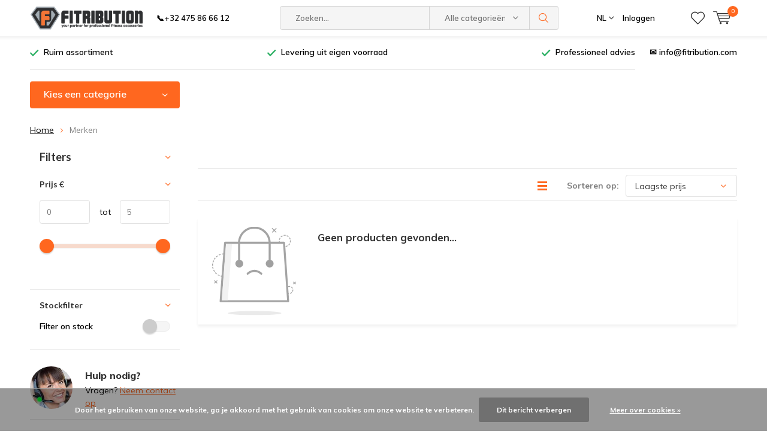

--- FILE ---
content_type: text/html;charset=utf-8
request_url: https://www.fitribution.com/nl/brands/teca/
body_size: 11590
content:
<!doctype html>
<html lang="nl" class="  no-mobile ">
	<head>
            
<script type="text/javascript">
   window.dataLayer = window.dataLayer || [];
   dataLayer.push({
                                                                            
                  ecomm_pagetype: "category",
                  ecomm_category: "",
                  ecomm_prodid: "",
                  ecomm_totalvalue: "0"
                                                                             
                         
                  });
      
</script>

<!-- Google Tag Manager -->
<script>(function(w,d,s,l,i){w[l]=w[l]||[];w[l].push({'gtm.start':
new Date().getTime(),event:'gtm.js'});var f=d.getElementsByTagName(s)[0],
j=d.createElement(s),dl=l!='dataLayer'?'&l='+l:'';j.async=true;j.src=
'https://www.googletagmanager.com/gtm.js?id='+i+dl;f.parentNode.insertBefore(j,f);
})(window,document,'script','dataLayer','GTM-53M89FJ');</script>
<!-- End Google Tag Manager -->
        <meta charset="utf-8"/>
<!-- [START] 'blocks/head.rain' -->
<!--

  (c) 2008-2026 Lightspeed Netherlands B.V.
  http://www.lightspeedhq.com
  Generated: 21-01-2026 @ 14:42:27

-->
<link rel="canonical" href="https://www.fitribution.com/nl/brands/teca/"/>
<link rel="alternate" href="https://www.fitribution.com/nl/index.rss" type="application/rss+xml" title="Nieuwe producten"/>
<link href="https://cdn.webshopapp.com/assets/cookielaw.css?2025-02-20" rel="stylesheet" type="text/css"/>
<meta name="robots" content="noodp,noydir"/>
<meta name="google-site-verification" content="nzkpvIAYsQbDpnzLqLDiRDWVocrc3OTbfCTO_21vqxc"/>
<meta property="og:url" content="https://www.fitribution.com/nl/brands/teca/?source=facebook"/>
<meta property="og:site_name" content="Fitribution"/>
<meta property="og:title" content="Fitribution, uw partner voor professioneel fitnessmateriaal en accessoires"/>
<meta property="og:description" content="Fitribution heeft ruime voorraad accessoires voor professioneel gebruik voor krachttraining: dumbbells, schijven, … &amp; groepslessen: body pump sets, steps, ..."/>
<!--[if lt IE 9]>
<script src="https://cdn.webshopapp.com/assets/html5shiv.js?2025-02-20"></script>
<![endif]-->
<!-- [END] 'blocks/head.rain' -->
		<meta charset="utf-8">
		<meta http-equiv="x-ua-compatible" content="ie=edge">
		<title>Fitribution, uw partner voor professioneel fitnessmateriaal en accessoires - Fitribution</title>
		<meta name="description" content="Fitribution heeft ruime voorraad accessoires voor professioneel gebruik voor krachttraining: dumbbells, schijven, … &amp; groepslessen: body pump sets, steps, ...">
		<meta name="keywords" content="Fitribution, groothandel fitness, fitnessgroothandel, fitnessaccessoires, dumbbells, halterset, olympische schijven, halterstang, halterrek, crossfit rig, body pump set, gymball, step, resistance band, kettlebell, aerobic mat, fitnessmat, schijvenrek">
		<meta name="theme-color" content="#ffffff">
		<meta name="MobileOptimized" content="320">
		<meta name="HandheldFriendly" content="true">
		<meta name="viewport" content="width=device-width, initial-scale=1, initial-scale=1, minimum-scale=1, maximum-scale=1, user-scalable=no">
		<meta name="author" content="https://www.dmws.nl/">
		
		<link rel="preconnect" href="https://fonts.googleapis.com">
		<link rel="dns-prefetch" href="https://fonts.googleapis.com">
		<link rel="preconnect" href="https://ajax.googleapis.com">
		<link rel="dns-prefetch" href="https://ajax.googleapis.com">
		<link rel="preconnect" href="https://www.gstatic.com" crossorigin="anonymous">
		<link rel="dns-prefetch" href="https://www.gstatic.com" crossorigin="anonymous">
		<link rel="preconnect" href="//cdn.webshopapp.com/">
		<link rel="dns-prefetch" href="//cdn.webshopapp.com/">
	
		<link rel="preload" href="https://fonts.googleapis.com/css?family=Muli:300,400,500,600,700,800,900%7CLato:300,400,500,600,700,800,900" as="style">
    <link rel="preload" href="https://cdn.webshopapp.com/shops/129922/themes/137696/assets/icomoon.woff" as="font" type="font/woff" crossorigin="anonymous">
    <link href="https://fonts.googleapis.com/css?family=Muli:300,400,500,600,700,800,900%7CLato:300,400,500,600,700,800,900" rel="stylesheet" type="text/css">
  
  	<script>
      "use strict"
			function loadJS(src, onload) {
				var script = document.createElement('script')
				script.src = src
				script.onload = onload
				;(document.body || document.head).appendChild(script)
				script = null
			}
			(function () {
				var fontToLoad1 = "Muli",
					fontToLoad2 = "Lato"

				if (sessionStorage.font1 === fontToLoad1 && sessionStorage.font2 === fontToLoad2) {
					document.documentElement.className += " wf-active"
					return
				} else if ("fonts" in document) {
					var fontsToLoad = [document.fonts.load("300 1em 'Muli'"), document.fonts.load("400 1em 'Muli'"),
					document.fonts.load("500 1em 'Muli'"), document.fonts.load("600 1em 'Muli'"), document.fonts.load("700 1em 'Muli'"),
					document.fonts.load("800 1em 'Muli'"), document.fonts.load("900 1em 'Muli'"),
					document.fonts.load("300 1em 'Lato'"), document.fonts.load("400 1em 'Lato'"),
					document.fonts.load("500 1em 'Lato'"), document.fonts.load("600 1em 'Lato'"), document.fonts.load("700 1em 'Lato'"),
					document.fonts.load("800 1em 'Lato'"), document.fonts.load("900 1em 'Lato'")]
					Promise.all(fontsToLoad).then(function () {
						document.documentElement.className += " wf-active"
						try {
							sessionStorage.font1 = fontToLoad1
							sessionStorage.font2 = fontToLoad2
						} catch (e) { /* private safari */ }
					})
				} else {
					// use fallback
					loadJS('https://cdnjs.cloudflare.com/ajax/libs/fontfaceobserver/2.1.0/fontfaceobserver.js', function () {
						var fontsToLoad = []
						for (var i = 3; i <= 9; ++i) {
							fontsToLoad.push(new FontFaceObserver(fontToLoad1, { weight: i * 100 }).load())
							fontsToLoad.push(new FontFaceObserver(fontToLoad2, { weight: i * 100 }).load())
						}
						Promise.all(fontsToLoad).then(function () {
							document.documentElement.className += " wf-active"
							try {
								sessionStorage.font1 = fontToLoad1
								sessionStorage.font2 = fontToLoad2
							} catch (e) { /* private safari */ }
						});
					})
				}
			})();
    </script>
	
		<link rel="preload" href="https://cdn.webshopapp.com/shops/129922/themes/137696/assets/main-minified.css?2025111309204920210105155559?1536" as="style">
		<link rel="preload" href="https://cdn.webshopapp.com/shops/129922/themes/137696/assets/settings.css?2025111309204920210105155559" as="style">
		<link rel="stylesheet" async media="screen" href="https://cdn.webshopapp.com/shops/129922/themes/137696/assets/main-minified.css?2025111309204920210105155559?1536">
		    <link rel="stylesheet" async href="https://cdn.webshopapp.com/shops/129922/themes/137696/assets/settings.css?2025111309204920210105155559" />
    
		<link rel="preload" href="https://ajax.googleapis.com/ajax/libs/jquery/2.2.4/jquery.min.js" as="script">
		<link rel="preload" href="https://cdn.webshopapp.com/shops/129922/themes/137696/assets/custom.css?2025111309204920210105155559" as="style">
		<link rel="preload" href="https://cdn.webshopapp.com/shops/129922/themes/137696/assets/cookie.js?2025111309204920210105155559" as="script">
		<link rel="preload" href="https://cdn.webshopapp.com/shops/129922/themes/137696/assets/scripts.js?2025111309204920210105155559" as="script">
		<link rel="preload" href="https://cdn.webshopapp.com/shops/129922/themes/137696/assets/fancybox.js?2025111309204920210105155559" as="script">
		    				<link rel="preload" href="https://cdn.webshopapp.com/shops/129922/themes/137696/assets/dmws-gui.js?2025111309204920210105155559" as="script">
		
		<script src="https://ajax.googleapis.com/ajax/libs/jquery/2.2.4/jquery.min.js"></script>
    
		<link rel="icon" type="image/x-icon" href="https://cdn.webshopapp.com/shops/129922/themes/137696/assets/favicon.ico?20251031082026">
		<link rel="apple-touch-icon" href="https://cdn.webshopapp.com/shops/129922/themes/137696/assets/favicon.ico?20251031082026">
		<meta property="og:title" content="Fitribution, uw partner voor professioneel fitnessmateriaal en accessoires">
		<meta property="og:type" content="website"> 
		<meta property="og:description" content="Fitribution heeft ruime voorraad accessoires voor professioneel gebruik voor krachttraining: dumbbells, schijven, … &amp; groepslessen: body pump sets, steps, ...">
		<meta property="og:site_name" content="Fitribution">
		<meta property="og:url" content="https://www.fitribution.com/">
    			<meta property="og:image" content="https://cdn.webshopapp.com/shops/129922/themes/137696/assets/banner-1.jpg?20251031082026">
        		<script type="application/ld+json">
			{
				"@context": "http://schema.org/",
				"@type": "Organization",
				"url": "https://www.fitribution.com/nl/",
				"name": "Fitribution",
				"legalName": "Fitribution",
				"description": "Fitribution heeft ruime voorraad accessoires voor professioneel gebruik voor krachttraining: dumbbells, schijven, … &amp; groepslessen: body pump sets, steps, ...",
				"logo": "https://cdn.webshopapp.com/shops/129922/themes/137696/assets/logo.png?20251031082026",
				"image": "https://cdn.webshopapp.com/shops/129922/themes/137696/assets/banner-1.jpg?20251031082026",
				"contactPoint": {
					"@type": "ContactPoint",
					"contactType": "Customer service",
					"telephone": "+32 475 86 66 12"
				},
				"address": {
					"@type": "PostalAddress",
					"streetAddress": "",
					"addressLocality": "",
					"addressRegion": "",
					"postalCode": "",
					"addressCountry": ""
				}
			}
		</script>
    <meta name="msapplication-config" content="https://cdn.webshopapp.com/shops/129922/themes/137696/assets/browserconfig.xml?2025111309204920210105155559">
<meta property="og:title" content="Fitribution, uw partner voor professioneel fitnessmateriaal en accessoires">
<meta property="og:type" content="website"> 
<meta property="og:description" content="Fitribution heeft ruime voorraad accessoires voor professioneel gebruik voor krachttraining: dumbbells, schijven, … &amp; groepslessen: body pump sets, steps, ...">
<meta property="og:site_name" content="Fitribution">
<meta property="og:url" content="https://www.fitribution.com/">
<meta property="og:image" content="https://cdn.webshopapp.com/shops/129922/themes/137696/assets/first-image-1.jpg?2025111309204920210105155559">
<meta name="twitter:title" content="Fitribution, uw partner voor professioneel fitnessmateriaal en accessoires">
<meta name="twitter:description" content="Fitribution heeft ruime voorraad accessoires voor professioneel gebruik voor krachttraining: dumbbells, schijven, … &amp; groepslessen: body pump sets, steps, ...">
<meta name="twitter:site" content="Fitribution">
<meta name="twitter:card" content="https://cdn.webshopapp.com/shops/129922/themes/137696/assets/logo.png?20251031082026">
<meta name="twitter:image" content="https://cdn.webshopapp.com/shops/129922/themes/137696/assets/first-image-1.jpg?2025111309204920210105155559">
<script type="application/ld+json">
  [
        {
      "@context": "http://schema.org/",
      "@type": "Organization",
      "url": "https://www.fitribution.com/",
      "name": "Fitribution",
      "legalName": "Fitribution",
      "description": "Fitribution heeft ruime voorraad accessoires voor professioneel gebruik voor krachttraining: dumbbells, schijven, … &amp; groepslessen: body pump sets, steps, ...",
      "logo": "https://cdn.webshopapp.com/shops/129922/themes/137696/assets/logo.png?20251031082026",
      "image": "https://cdn.webshopapp.com/shops/129922/themes/137696/assets/first-image-1.jpg?2025111309204920210105155559",
      "contactPoint": {
        "@type": "ContactPoint",
        "contactType": "Customer service",
        "telephone": "+32 475 86 66 12"
      },
      "address": {
        "@type": "PostalAddress",
        "streetAddress": "Keerbaan 12",
        "addressLocality": "België",
        "postalCode": "2160 Wommelgem",
        "addressCountry": "NL"
      }
            
    },
    { 
      "@context": "http://schema.org", 
      "@type": "WebSite", 
      "url": "https://www.fitribution.com/", 
      "name": "Fitribution",
      "description": "Fitribution heeft ruime voorraad accessoires voor professioneel gebruik voor krachttraining: dumbbells, schijven, … &amp; groepslessen: body pump sets, steps, ...",
      "author": [
        {
          "@type": "Organization",
          "url": "https://www.dmws.nl/",
          "name": "DMWS B.V.",
          "address": {
            "@type": "PostalAddress",
            "streetAddress": "Klokgebouw 195 (Strijp-S)",
            "addressLocality": "Eindhoven",
            "addressRegion": "NB",
            "postalCode": "5617 AB",
            "addressCountry": "NL"
          }
        }
      ]
    }
  ]
</script>	</head>
	<body>
    <!-- Google Tag Manager (noscript) --><noscript><iframe src="https://www.googletagmanager.com/ns.html?id=GTM-53M89FJ"
    height="0" width="0" style="display:none;visibility:hidden"></iframe></noscript><!-- End Google Tag Manager (noscript) --><ul class="hidden-data hidden"><li>129922</li><li>137696</li><li>nee</li><li>nl</li><li>live</li><li>info//fitribution/com</li><li>https://www.fitribution.com/nl/</li></ul><div id="root"><header id="top"><p id="logo"><a href="https://www.fitribution.com/nl/" accesskey="h"><img class="desktop-only" src="https://cdn.webshopapp.com/shops/129922/themes/137696/assets/logo.png?20251031082026" alt="Fitribution" width="190" height="60"><img class="desktop-hide" src="https://cdn.webshopapp.com/shops/129922/themes/137696/assets/logo-mobile.png?20251031082026" alt="Fitribution" width="190" height="60"></a></p><nav id="skip"><ul><li><a href="#nav" accesskey="n">Skip to navigation (n)</a></li><li><a href="#content" accesskey="c">Skip to content (c)</a></li><li><a href="#footer" accesskey="f">Skip to footer (f)</a></li></ul></nav><nav id="nav"><ul><li><a accesskey="1" href="tel:+32475866612">&#128222+32 475 86 66 12</a><em>(1)</em></li><li><a accesskey="2" href=""></a><em>(2)</em></li></ul><form action="https://www.fitribution.com/nl/search/" method="post" id="formSearch" class="untouched"><h5>Zoeken</h5><p><label for="q">Zoeken...</label><input type="search" id="q" name="q" value="" placeholder="Zoeken..." autocomplete="off"></p><p class="desktop-only"><label for="sb" class="hidden">Alle categorieën</label><select id="sb" name="sb" onchange="cat();"><option value="https://www.fitribution.com/nl/search/">Alle categorieën</option><option value="https://www.fitribution.com/nl/aerobics/" class="cat-4056938">Aerobics</option><option value="https://www.fitribution.com/nl/dumbbells-halters/" class="cat-4056902">Dumbbells / Halters</option><option value="https://www.fitribution.com/nl/schijven/" class="cat-4056929">Schijven</option><option value="https://www.fitribution.com/nl/halterstangen-sluiters/" class="cat-4056893">Halterstangen &amp; Sluiters</option><option value="https://www.fitribution.com/nl/rekken-banken/" class="cat-4056917">Rekken &amp; Banken</option><option value="https://www.fitribution.com/nl/kabelaccessoires/" class="cat-4056947">Kabelaccessoires</option><option value="https://www.fitribution.com/nl/functional/" class="cat-4365671">Functional</option><option value="https://www.fitribution.com/nl/rigs-racks/" class="cat-4365638">Rigs &amp; Racks</option><option value="https://www.fitribution.com/nl/fitnessvloeren/" class="cat-10687578">Fitnessvloeren</option><option value="https://www.fitribution.com/nl/tweedehands-professioneel/" class="cat-4057058">Tweedehands professioneel</option><option value="https://www.fitribution.com/nl/panatta/" class="cat-11724206">Panatta</option><option value="https://www.fitribution.com/nl/cardio/" class="cat-11776478">Cardio</option></select></p><p><button type="submit" title="Zoeken" disabled="disabled">Zoeken</button></p><ul class="list-cart"></ul><div class="tags desktop-hide"><h5>Tags</h5><ul class="list-tags"><li><a href="https://www.fitribution.com/nl/tags/bosu-rack/">bosu rack <span>(1)</span></a></li><li><a href="https://www.fitribution.com/nl/tags/challenge-bag/">challenge bag <span>(6)</span></a></li><li><a href="https://www.fitribution.com/nl/tags/core-bag/">core bag <span>(6)</span></a></li><li><a href="https://www.fitribution.com/nl/tags/core-bag-rack/">core bag rack <span>(1)</span></a></li><li><a href="https://www.fitribution.com/nl/tags/corebag/">corebag <span>(6)</span></a></li><li><a href="https://www.fitribution.com/nl/tags/corebag-rack/">corebag rack <span>(1)</span></a></li><li><a href="https://www.fitribution.com/nl/tags/j-cups/">j cups <span>(1)</span></a></li><li><a href="https://www.fitribution.com/nl/tags/powerbag/">powerbag <span>(6)</span></a></li><li><a href="https://www.fitribution.com/nl/tags/powerbag-rack/">powerbag rack <span>(1)</span></a></li><li><a href="https://www.fitribution.com/nl/tags/sandbag/">sandbag <span>(6)</span></a></li><li><a href="https://www.fitribution.com/nl/tags/sandbag-rack/">sandbag rack <span>(1)</span></a></li><li><a href="https://www.fitribution.com/nl/tags/weighted-bag/">weighted bag <span>(6)</span></a></li></ul></div></form><ul><li class="language"><a accesskey="3" href="./">NL</a><em>(3)</em><ul><li class="active"><a href="https://www.fitribution.com/nl/go/category/"  title="Nederlands" lang="nl">Nederlands</a></li><li ><a href="https://www.fitribution.com/en/go/category/"  title="English" lang="en">English</a></li><li ><a href="https://www.fitribution.com/fr/go/category/"  title="Français" lang="fr">Français</a></li><li ><a href="https://www.fitribution.com/es/go/category/"  title="Español" lang="es">Español</a></li></ul></li><li class="search"><a accesskey="5" href="./"><i class="icon-zoom"></i><span>Zoeken</span></a><em>(5)</em></li><!--<li class="compare mobile-only"><a accesskey="5" href="./"><i class="icon-chart"></i><span>vergelijk</span></a><em>(5)</em></li>--><li class="user"><a accesskey="6" href="https://www.fitribution.com/nl/account/login/"><i class="icon-user-outline"></i> 
          Inloggen
        </a><em>(6)</em><div><div class="double"><form method="post" id="formLogin" action="https://www.fitribution.com/nl/account/loginPost/?return=https://www.fitribution.com/nl/brands/teca/"><h5>Inloggen</h5><p><label for="formLoginEmail">E-mailadres</label><input type="email" id="formLoginEmail" name="email" placeholder="E-mailadres" autocomplete='email' required></p><p><label for="formLoginPassword">Wachtwoord</label><input type="password" id="formLoginPassword" name="password" placeholder="Wachtwoord" autocomplete="current-password" required><a href="https://www.fitribution.com/nl/account/password/">Wachtwoord vergeten?</a></p><p><input type="hidden" name="key" value="d33ba3af5657ca4d333155657110237f" /><input type="hidden" name="type" value="login" /><button type="submit" onclick="$('#formLogin').submit(); return false;">Inloggen</button></p></form><div><h5>Nieuwe klant?</h5><ul class="list-checks"><li>Al je orders en retouren op één plek</li><li>Het bestelproces gaat nog sneller</li><li>Je winkelwagen is altijd en overal opgeslagen</li></ul><p class="link-btn"><a class="a" href="https://www.fitribution.com/nl/account/register/">Account aanmaken</a></p></div></div></div></li><li class="menu"><a accesskey="7" href="./"><i class="icon-menu"></i>
          Menu
        </a><em>(7)</em></li><li class="favorites br"><a accesskey="8" href="https://www.fitribution.com/nl/account/wishlist/"><i class="icon-heart-outline"></i><span>wishlist</span></a></li><li class="cart"><a accesskey="9" href="./"><i class="icon-cart"></i><span>Winkelwagen</span><span class="qty">0</span></a><em>(9)</em><div><h5>Mijn winkelwagen</h5><ul class="list-cart"><li><a href="https://www.fitribution.com/nl/session/back/"><span class="img"><img src="https://cdn.webshopapp.com/shops/129922/themes/137696/assets/empty-cart.svg?2025111309204920210105155559" alt="Empty cart" width="43" height="46"></span><span class="title">Geen producten gevonden...</span><span class="desc">Er zitten geen producten in uw winkelwagen. Misschien is het artikel dat u had gekozen uitverkocht.</span></a></li></ul></div></li></ul><div class="nav-main"><ul><li><a>Menu</a><ul><li><a href="https://www.fitribution.com/nl/aerobics/">
              Aerobics</a><ul><li class="strong"><a href="https://www.fitribution.com/nl/aerobics/">Aerobics</a></li><li><a href="https://www.fitribution.com/nl/aerobics/body-pump/">Body Pump</a></li><li><a href="https://www.fitribution.com/nl/aerobics/step/">Step</a></li><li><a href="https://www.fitribution.com/nl/aerobics/gymball/">Gymball</a></li><li><a href="https://www.fitribution.com/nl/aerobics/aerobic-mat/">Aerobic Mat</a></li><li><a href="https://www.fitribution.com/nl/aerobics/dumbbells-vinyl/">Dumbbells vinyl</a></li><li><a href="https://www.fitribution.com/nl/aerobics/resistance-tubes/">Resistance tubes</a></li><li><a href="https://www.fitribution.com/nl/aerobics/springtouw/">Springtouw</a></li><li><a href="https://www.fitribution.com/nl/aerobics/yoga-pilates/">Yoga &amp; Pilates</a></li><li><a href="https://www.fitribution.com/nl/aerobics/hip-bands/">Hip bands</a></li><li><a href="https://www.fitribution.com/nl/aerobics/elastiband/">Elastiband</a></li><li><a href="https://www.fitribution.com/nl/aerobics/boksen/">Boksen</a></li></ul></li><li><a href="https://www.fitribution.com/nl/dumbbells-halters/">
              Dumbbells / Halters</a><ul><li class="strong"><a href="https://www.fitribution.com/nl/dumbbells-halters/">Dumbbells / Halters</a></li><li><a href="https://www.fitribution.com/nl/dumbbells-halters/urethaan-dumbbells/">Urethaan dumbbells</a><ul><li class="strong"><a href="https://www.fitribution.com/nl/dumbbells-halters/urethaan-dumbbells/">Urethaan dumbbells</a></li><li><a href="https://www.fitribution.com/nl/dumbbells-halters/urethaan-dumbbells/urethaan-dumbbells-dynamic/">Urethaan dumbbells dynamic</a><ul><li class="strong"><a href="https://www.fitribution.com/nl/dumbbells-halters/urethaan-dumbbells/urethaan-dumbbells-dynamic/">Urethaan dumbbells dynamic</a></li><li><a href="https://www.fitribution.com/nl/dumbbells-halters/urethaan-dumbbells/urethaan-dumbbells-dynamic/tot-20kg/">tot 20kg</a></li><li><a href="https://www.fitribution.com/nl/dumbbells-halters/urethaan-dumbbells/urethaan-dumbbells-dynamic/tot-30kg/">tot 30kg</a></li><li><a href="https://www.fitribution.com/nl/dumbbells-halters/urethaan-dumbbells/urethaan-dumbbells-dynamic/tot-40kg/">tot 40kg</a></li><li><a href="https://www.fitribution.com/nl/dumbbells-halters/urethaan-dumbbells/urethaan-dumbbells-dynamic/tot-50kg/">tot 50kg</a></li></ul></li><li><a href="https://www.fitribution.com/nl/dumbbells-halters/urethaan-dumbbells/urethaan-dumbbells/">Urethaan dumbbells</a><ul><li class="strong"><a href="https://www.fitribution.com/nl/dumbbells-halters/urethaan-dumbbells/urethaan-dumbbells/">Urethaan dumbbells</a></li><li><a href="https://www.fitribution.com/nl/dumbbells-halters/urethaan-dumbbells/urethaan-dumbbells/tot-20kg/">tot 20kg</a></li><li><a href="https://www.fitribution.com/nl/dumbbells-halters/urethaan-dumbbells/urethaan-dumbbells/tot-30kg/">tot 30kg</a></li><li><a href="https://www.fitribution.com/nl/dumbbells-halters/urethaan-dumbbells/urethaan-dumbbells/tot-40kg/">tot 40kg</a></li><li><a href="https://www.fitribution.com/nl/dumbbells-halters/urethaan-dumbbells/urethaan-dumbbells/tot-50kg/">tot 50kg</a></li></ul></li><li><a href="https://www.fitribution.com/nl/dumbbells-halters/urethaan-dumbbells/urethaan-dumbbells-luxe/">Urethaan dumbbells luxe</a></li></ul></li><li><a href="https://www.fitribution.com/nl/dumbbells-halters/hex-dumbbells/">Hex dumbbells</a><ul><li class="strong"><a href="https://www.fitribution.com/nl/dumbbells-halters/hex-dumbbells/">Hex dumbbells</a></li><li><a href="https://www.fitribution.com/nl/dumbbells-halters/hex-dumbbells/per-1kg-omhoog/">per 1kg omhoog</a></li><li><a href="https://www.fitribution.com/nl/dumbbells-halters/hex-dumbbells/per-2kg-omhoog/">per 2kg omhoog</a><ul><li class="strong"><a href="https://www.fitribution.com/nl/dumbbells-halters/hex-dumbbells/per-2kg-omhoog/">per 2kg omhoog</a></li><li><a href="https://www.fitribution.com/nl/dumbbells-halters/hex-dumbbells/per-2kg-omhoog/tot-20kg/">tot 20kg</a></li><li><a href="https://www.fitribution.com/nl/dumbbells-halters/hex-dumbbells/per-2kg-omhoog/tot-30kg/">tot 30kg</a></li><li><a href="https://www.fitribution.com/nl/dumbbells-halters/hex-dumbbells/per-2kg-omhoog/tot-40kg/">tot 40kg</a></li><li><a href="https://www.fitribution.com/nl/dumbbells-halters/hex-dumbbells/per-2kg-omhoog/tot-50kg/">tot 50kg</a></li></ul></li><li><a href="https://www.fitribution.com/nl/dumbbells-halters/hex-dumbbells/per-25kg-omhoog/">per 2,5kg omhoog</a><ul><li class="strong"><a href="https://www.fitribution.com/nl/dumbbells-halters/hex-dumbbells/per-25kg-omhoog/">per 2,5kg omhoog</a></li><li><a href="https://www.fitribution.com/nl/dumbbells-halters/hex-dumbbells/per-25kg-omhoog/tot-20kg/">tot 20kg</a></li><li><a href="https://www.fitribution.com/nl/dumbbells-halters/hex-dumbbells/per-25kg-omhoog/tot-30kg/">tot 30kg</a></li><li><a href="https://www.fitribution.com/nl/dumbbells-halters/hex-dumbbells/per-25kg-omhoog/tot-40kg/">tot 40kg</a></li><li><a href="https://www.fitribution.com/nl/dumbbells-halters/hex-dumbbells/per-25kg-omhoog/tot-50kg/">tot 50kg</a></li><li><a href="https://www.fitribution.com/nl/dumbbells-halters/hex-dumbbells/per-25kg-omhoog/tot-60kg/">tot 60kg</a></li></ul></li></ul></li><li><a href="https://www.fitribution.com/nl/dumbbells-halters/aerobic-dumbbells/">Aerobic dumbbells</a></li></ul></li><li><a href="https://www.fitribution.com/nl/schijven/">
              Schijven</a><ul><li class="strong"><a href="https://www.fitribution.com/nl/schijven/">Schijven</a></li><li><a href="https://www.fitribution.com/nl/schijven/schijven-50mm/">Schijven 50mm</a><ul><li class="strong"><a href="https://www.fitribution.com/nl/schijven/schijven-50mm/">Schijven 50mm</a></li><li><a href="https://www.fitribution.com/nl/schijven/schijven-50mm/urethaan-schijven/">Urethaan schijven</a></li><li><a href="https://www.fitribution.com/nl/schijven/schijven-50mm/bumper-plates/">Bumper Plates</a><ul><li class="strong"><a href="https://www.fitribution.com/nl/schijven/schijven-50mm/bumper-plates/">Bumper Plates</a></li><li><a href="https://www.fitribution.com/nl/schijven/schijven-50mm/bumper-plates/bumper-plates-rubber/">Bumper Plates rubber</a></li><li><a href="https://www.fitribution.com/nl/schijven/schijven-50mm/bumper-plates/bumper-plates-rubber-gekleurd/">Bumper Plates rubber (gekleurd)</a></li><li><a href="https://www.fitribution.com/nl/schijven/schijven-50mm/bumper-plates/bumper-plates-urethaan/">Bumper Plates urethaan</a></li></ul></li><li><a href="https://www.fitribution.com/nl/schijven/schijven-50mm/powerlifting-schijven/">Powerlifting schijven</a></li><li><a href="https://www.fitribution.com/nl/schijven/schijven-50mm/fractional-plates/">Fractional plates</a><ul><li class="strong"><a href="https://www.fitribution.com/nl/schijven/schijven-50mm/fractional-plates/">Fractional plates</a></li><li><a href="https://www.fitribution.com/nl/schijven/schijven-50mm/fractional-plates/rubber-fractional-plates/">Rubber fractional plates</a></li><li><a href="https://www.fitribution.com/nl/schijven/schijven-50mm/fractional-plates/rubber-fractional-plates-gekleurd/">Rubber fractional plates (gekleurd)</a></li><li><a href="https://www.fitribution.com/nl/schijven/schijven-50mm/fractional-plates/stalen-fractional-plates/">Stalen fractional plates</a></li></ul></li></ul></li><li><a href="https://www.fitribution.com/nl/schijven/schijven-30mm/">Schijven 30mm</a></li></ul></li><li><a href="https://www.fitribution.com/nl/halterstangen-sluiters/">
              Halterstangen &amp; Sluiters</a><ul><li class="strong"><a href="https://www.fitribution.com/nl/halterstangen-sluiters/">Halterstangen &amp; Sluiters</a></li><li><a href="https://www.fitribution.com/nl/halterstangen-sluiters/halterstangen/">Halterstangen</a><ul><li class="strong"><a href="https://www.fitribution.com/nl/halterstangen-sluiters/halterstangen/">Halterstangen</a></li><li><a href="https://www.fitribution.com/nl/halterstangen-sluiters/halterstangen/stangen-50mm/">Stangen 50mm</a></li><li><a href="https://www.fitribution.com/nl/halterstangen-sluiters/halterstangen/stangen-30mm/">Stangen 30mm</a></li><li><a href="https://www.fitribution.com/nl/halterstangen-sluiters/halterstangen/vaste-halterstangen/">Vaste halterstangen</a><ul><li class="strong"><a href="https://www.fitribution.com/nl/halterstangen-sluiters/halterstangen/vaste-halterstangen/">Vaste halterstangen</a></li><li><a href="https://www.fitribution.com/nl/halterstangen-sluiters/halterstangen/vaste-halterstangen/urethaan-vaste-halterstangen/">Urethaan vaste halterstangen</a></li></ul></li></ul></li><li><a href="https://www.fitribution.com/nl/halterstangen-sluiters/nekbeschermer/">Nekbeschermer</a></li><li><a href="https://www.fitribution.com/nl/halterstangen-sluiters/sluiters/">Sluiters</a></li><li><a href="https://www.fitribution.com/nl/halterstangen-sluiters/deadlift-bar-jack/">Deadlift bar jack</a></li></ul></li><li><a href="https://www.fitribution.com/nl/rekken-banken/">
              Rekken &amp; Banken</a><ul><li class="strong"><a href="https://www.fitribution.com/nl/rekken-banken/">Rekken &amp; Banken</a></li><li><a href="https://www.fitribution.com/nl/rekken-banken/banken/">Banken</a></li><li><a href="https://www.fitribution.com/nl/rekken-banken/halterrekken/">Halterrekken</a><ul><li class="strong"><a href="https://www.fitribution.com/nl/rekken-banken/halterrekken/">Halterrekken</a></li><li><a href="https://www.fitribution.com/nl/rekken-banken/halterrekken/toren-pyramide-voor-1-10kg/">Toren / Pyramide voor 1-10kg</a></li><li><a href="https://www.fitribution.com/nl/rekken-banken/halterrekken/luxe/">Luxe</a></li><li><a href="https://www.fitribution.com/nl/rekken-banken/halterrekken/hex-dumbbell-rek/">Hex dumbbell rek</a></li><li><a href="https://www.fitribution.com/nl/rekken-banken/halterrekken/home-gym/">Home Gym</a></li></ul></li><li><a href="https://www.fitribution.com/nl/rekken-banken/schijvenrekken/">Schijvenrekken</a></li><li><a href="https://www.fitribution.com/nl/rekken-banken/functional-racks/">Functional racks</a></li><li><a href="https://www.fitribution.com/nl/rekken-banken/aerobic-rekken/">Aerobic rekken</a></li><li><a href="https://www.fitribution.com/nl/rekken-banken/stangenrekken/">Stangenrekken</a></li></ul></li><li><a href="https://www.fitribution.com/nl/kabelaccessoires/">
              Kabelaccessoires</a></li><li><a href="https://www.fitribution.com/nl/functional/">
              Functional</a><ul><li class="strong"><a href="https://www.fitribution.com/nl/functional/">Functional</a></li><li><a href="https://www.fitribution.com/nl/functional/resistance-bands/">Resistance bands</a><ul><li class="strong"><a href="https://www.fitribution.com/nl/functional/resistance-bands/">Resistance bands</a></li><li><a href="https://www.fitribution.com/nl/functional/resistance-bands/resistance-bands/">Resistance bands</a></li><li><a href="https://www.fitribution.com/nl/functional/resistance-bands/shorty-bands/">Shorty bands</a></li><li><a href="https://www.fitribution.com/nl/functional/resistance-bands/mini-bands/">Mini bands</a></li><li><a href="https://www.fitribution.com/nl/functional/resistance-bands/hip-bands/">Hip bands</a></li><li><a href="https://www.fitribution.com/nl/functional/resistance-bands/resistance-tubes/">Resistance tubes</a></li><li><a href="https://www.fitribution.com/nl/functional/resistance-bands/multi-elastiband/">Multi Elastiband</a></li></ul></li><li><a href="https://www.fitribution.com/nl/functional/kettlebells/">Kettlebells</a><ul><li class="strong"><a href="https://www.fitribution.com/nl/functional/kettlebells/">Kettlebells</a></li><li><a href="https://www.fitribution.com/nl/functional/kettlebells/powdercoated-kettlebells/">Powdercoated kettlebells</a></li><li><a href="https://www.fitribution.com/nl/functional/kettlebells/competitie-kettlebells/">Competitie kettlebells</a></li><li><a href="https://www.fitribution.com/nl/functional/kettlebells/jeugd-kettlebells/">Jeugd kettlebells </a></li><li><a href="https://www.fitribution.com/nl/functional/kettlebells/gietijzeren-kettlebells/">Gietijzeren kettlebells </a></li><li><a href="https://www.fitribution.com/nl/functional/kettlebells/rubber-coated-kettlebells/">Rubber coated kettlebells</a></li></ul></li><li><a href="https://www.fitribution.com/nl/functional/ringen-suspension/">Ringen &amp; Suspension</a></li><li><a href="https://www.fitribution.com/nl/functional/rollers/">Rollers</a></li><li><a href="https://www.fitribution.com/nl/functional/slam-balls/">Slam balls</a></li><li><a href="https://www.fitribution.com/nl/functional/powerbags/">Powerbags</a></li><li><a href="https://www.fitribution.com/nl/functional/wall-balls/">Wall balls</a></li><li><a href="https://www.fitribution.com/nl/functional/plyobox/">Plyobox</a></li><li><a href="https://www.fitribution.com/nl/functional/boksen/">Boksen</a></li><li><a href="https://www.fitribution.com/nl/functional/agility-speed/">Agility &amp; Speed</a></li><li><a href="https://www.fitribution.com/nl/functional/medicine-balls/">Medicine balls</a></li><li><a href="https://www.fitribution.com/nl/functional/strongman/">Strongman</a></li><li><a href="https://www.fitribution.com/nl/functional/functional-fitness/">Functional fitness</a></li><li><a href="https://www.fitribution.com/nl/functional/bosu/">BOSU</a></li></ul></li><li><a href="https://www.fitribution.com/nl/rigs-racks/">
              Rigs &amp; Racks</a><ul><li class="strong"><a href="https://www.fitribution.com/nl/rigs-racks/">Rigs &amp; Racks</a></li><li><a href="https://www.fitribution.com/nl/rigs-racks/rigs/">Rigs</a><ul><li class="strong"><a href="https://www.fitribution.com/nl/rigs-racks/rigs/">Rigs</a></li><li><a href="https://www.fitribution.com/nl/rigs-racks/rigs/wall-mount-rig/">Wall mount rig</a></li><li><a href="https://www.fitribution.com/nl/rigs-racks/rigs/freestanding-rig/">Freestanding rig</a></li><li><a href="https://www.fitribution.com/nl/rigs-racks/rigs/stel-zelf-je-eigen-rig-samen/">Stel zelf je eigen rig samen</a></li><li><a href="https://www.fitribution.com/nl/rigs-racks/rigs/rig-accessoires/">Rig accessoires</a></li></ul></li><li><a href="https://www.fitribution.com/nl/rigs-racks/racks/">Racks</a></li><li><a href="https://www.fitribution.com/nl/rigs-racks/outdoor/">Outdoor</a></li><li><a href="https://www.fitribution.com/nl/rigs-racks/platform/">Platform</a></li></ul></li><li><a href="https://www.fitribution.com/nl/fitnessvloeren/">
              Fitnessvloeren</a><ul><li class="strong"><a href="https://www.fitribution.com/nl/fitnessvloeren/">Fitnessvloeren</a></li><li><a href="https://www.fitribution.com/nl/fitnessvloeren/rubberen-vloeren/">Rubberen vloeren</a></li><li><a href="https://www.fitribution.com/nl/fitnessvloeren/sprinttracks-kunstgras/">Sprinttracks &amp; kunstgras</a></li></ul></li><li><a href="https://www.fitribution.com/nl/tweedehands-professioneel/">
              Tweedehands professioneel</a></li><li><a href="https://www.fitribution.com/nl/panatta/">
              Panatta</a><ul><li class="strong"><a href="https://www.fitribution.com/nl/panatta/">Panatta</a></li><li><a href="https://www.fitribution.com/nl/panatta/cardio/">Cardio</a><ul><li class="strong"><a href="https://www.fitribution.com/nl/panatta/cardio/">Cardio</a></li><li><a href="https://www.fitribution.com/nl/panatta/cardio/ecoline-energy-free/">Ecoline - Energy free</a></li><li><a href="https://www.fitribution.com/nl/panatta/cardio/fenix/">Fenix</a></li><li><a href="https://www.fitribution.com/nl/panatta/cardio/rossopuro/">Rossopuro</a></li><li><a href="https://www.fitribution.com/nl/panatta/cardio/pininfarina/">Pininfarina</a></li><li><a href="https://www.fitribution.com/nl/panatta/cardio/indoor-cycling/">Indoor cycling</a></li></ul></li><li><a href="https://www.fitribution.com/nl/panatta/kracht/">Kracht</a><ul><li class="strong"><a href="https://www.fitribution.com/nl/panatta/kracht/">Kracht</a></li><li><a href="https://www.fitribution.com/nl/panatta/kracht/freeweight-freeweight-special/">Freeweight - Freeweight Special</a></li><li><a href="https://www.fitribution.com/nl/panatta/kracht/sec/">SEC</a></li><li><a href="https://www.fitribution.com/nl/panatta/kracht/fit-evo/">Fit Evo</a></li><li><a href="https://www.fitribution.com/nl/panatta/kracht/monolith/">Monolith</a></li><li><a href="https://www.fitribution.com/nl/panatta/kracht/powerlifting/">Powerlifting</a></li><li><a href="https://www.fitribution.com/nl/panatta/kracht/functional/">Functional</a><ul><li class="strong"><a href="https://www.fitribution.com/nl/panatta/kracht/functional/">Functional</a></li><li><a href="https://www.fitribution.com/nl/panatta/kracht/functional/dfc-indoor/">DFC Indoor</a></li><li><a href="https://www.fitribution.com/nl/panatta/kracht/functional/dfc-outdoor/">DFC Outdoor</a></li></ul></li><li><a href="https://www.fitribution.com/nl/panatta/kracht/dual-adjustable-pulley/">Dual Adjustable Pulley</a></li></ul></li></ul></li><li><a href="https://www.fitribution.com/nl/cardio/">
              Cardio</a></li></ul></li></ul></div></nav><p id="back"><a href="https://www.fitribution.com/nl/">Terug</a></p></header><main id="content" class=" "><div class="pretemplate-content "><div class="usp-container"><ul class="list-usp desktop-only"><li>
            	Ruim assortiment
          </li><li>
            	Levering uit eigen voorraad
          </li><li>
            	Professioneel advies
          </li></ul><ul class="list-usp list-usp-with-carousel desktop-hide"><div class="inner"><div class="item"><li>
                      Ruim assortiment
                  </li></div><div class="item"><li>
                      Levering uit eigen voorraad
                  </li></div><div class="item"><li>
                      Professioneel advies
                  </li></div></div></ul><p class="link-inline"><a href="/cdn-cgi/l/email-protection#234a4d454c63454a57514a4156574a4c4d0d404c4e">&#9993 <span class="__cf_email__" data-cfemail="abc2c5cdc4ebcdc2dfd9c2c9dedfc2c4c585c8c4c6">[email&#160;protected]</span></a></p></div><nav class="nav-main desktop-only"><ul><li><a href="./">Kies een categorie</a><ul><li><a href="https://www.fitribution.com/nl/aerobics/">
          Aerobics</a><ul><li class="strong"><a href="https://www.fitribution.com/nl/aerobics/">Aerobics</a></li><li><a href="https://www.fitribution.com/nl/aerobics/body-pump/">Body Pump</a></li><li><a href="https://www.fitribution.com/nl/aerobics/step/">Step</a></li><li><a href="https://www.fitribution.com/nl/aerobics/gymball/">Gymball</a></li><li><a href="https://www.fitribution.com/nl/aerobics/aerobic-mat/">Aerobic Mat</a></li><li><a href="https://www.fitribution.com/nl/aerobics/dumbbells-vinyl/">Dumbbells vinyl</a></li><li><a href="https://www.fitribution.com/nl/aerobics/resistance-tubes/">Resistance tubes</a></li><li><a href="https://www.fitribution.com/nl/aerobics/springtouw/">Springtouw</a></li><li><a href="https://www.fitribution.com/nl/aerobics/yoga-pilates/">Yoga &amp; Pilates</a></li><li><a href="https://www.fitribution.com/nl/aerobics/hip-bands/">Hip bands</a></li><li><a href="https://www.fitribution.com/nl/aerobics/elastiband/">Elastiband</a></li><li><a href="https://www.fitribution.com/nl/aerobics/boksen/">Boksen</a></li></ul></li><li><a href="https://www.fitribution.com/nl/dumbbells-halters/">
          Dumbbells / Halters</a><ul><li class="strong"><a href="https://www.fitribution.com/nl/dumbbells-halters/">Dumbbells / Halters</a></li><li><a href="https://www.fitribution.com/nl/dumbbells-halters/urethaan-dumbbells/">Urethaan dumbbells</a><ul><li class="strong"><a href="https://www.fitribution.com/nl/dumbbells-halters/urethaan-dumbbells/">Urethaan dumbbells</a></li><li><a href="https://www.fitribution.com/nl/dumbbells-halters/urethaan-dumbbells/urethaan-dumbbells-dynamic/">Urethaan dumbbells dynamic</a><ul><li class="strong"><a href="https://www.fitribution.com/nl/dumbbells-halters/urethaan-dumbbells/urethaan-dumbbells-dynamic/">Urethaan dumbbells dynamic</a></li><li><a href="https://www.fitribution.com/nl/dumbbells-halters/urethaan-dumbbells/urethaan-dumbbells-dynamic/tot-20kg/">tot 20kg</a></li><li><a href="https://www.fitribution.com/nl/dumbbells-halters/urethaan-dumbbells/urethaan-dumbbells-dynamic/tot-30kg/">tot 30kg</a></li><li><a href="https://www.fitribution.com/nl/dumbbells-halters/urethaan-dumbbells/urethaan-dumbbells-dynamic/tot-40kg/">tot 40kg</a></li><li><a href="https://www.fitribution.com/nl/dumbbells-halters/urethaan-dumbbells/urethaan-dumbbells-dynamic/tot-50kg/">tot 50kg</a></li></ul></li><li><a href="https://www.fitribution.com/nl/dumbbells-halters/urethaan-dumbbells/urethaan-dumbbells/">Urethaan dumbbells</a><ul><li class="strong"><a href="https://www.fitribution.com/nl/dumbbells-halters/urethaan-dumbbells/urethaan-dumbbells/">Urethaan dumbbells</a></li><li><a href="https://www.fitribution.com/nl/dumbbells-halters/urethaan-dumbbells/urethaan-dumbbells/tot-20kg/">tot 20kg</a></li><li><a href="https://www.fitribution.com/nl/dumbbells-halters/urethaan-dumbbells/urethaan-dumbbells/tot-30kg/">tot 30kg</a></li><li><a href="https://www.fitribution.com/nl/dumbbells-halters/urethaan-dumbbells/urethaan-dumbbells/tot-40kg/">tot 40kg</a></li><li><a href="https://www.fitribution.com/nl/dumbbells-halters/urethaan-dumbbells/urethaan-dumbbells/tot-50kg/">tot 50kg</a></li></ul></li><li><a href="https://www.fitribution.com/nl/dumbbells-halters/urethaan-dumbbells/urethaan-dumbbells-luxe/">Urethaan dumbbells luxe</a></li></ul></li><li><a href="https://www.fitribution.com/nl/dumbbells-halters/hex-dumbbells/">Hex dumbbells</a><ul><li class="strong"><a href="https://www.fitribution.com/nl/dumbbells-halters/hex-dumbbells/">Hex dumbbells</a></li><li><a href="https://www.fitribution.com/nl/dumbbells-halters/hex-dumbbells/per-1kg-omhoog/">per 1kg omhoog</a></li><li><a href="https://www.fitribution.com/nl/dumbbells-halters/hex-dumbbells/per-2kg-omhoog/">per 2kg omhoog</a><ul><li class="strong"><a href="https://www.fitribution.com/nl/dumbbells-halters/hex-dumbbells/per-2kg-omhoog/">per 2kg omhoog</a></li><li><a href="https://www.fitribution.com/nl/dumbbells-halters/hex-dumbbells/per-2kg-omhoog/tot-20kg/">tot 20kg</a></li><li><a href="https://www.fitribution.com/nl/dumbbells-halters/hex-dumbbells/per-2kg-omhoog/tot-30kg/">tot 30kg</a></li><li><a href="https://www.fitribution.com/nl/dumbbells-halters/hex-dumbbells/per-2kg-omhoog/tot-40kg/">tot 40kg</a></li><li><a href="https://www.fitribution.com/nl/dumbbells-halters/hex-dumbbells/per-2kg-omhoog/tot-50kg/">tot 50kg</a></li></ul></li><li><a href="https://www.fitribution.com/nl/dumbbells-halters/hex-dumbbells/per-25kg-omhoog/">per 2,5kg omhoog</a><ul><li class="strong"><a href="https://www.fitribution.com/nl/dumbbells-halters/hex-dumbbells/per-25kg-omhoog/">per 2,5kg omhoog</a></li><li><a href="https://www.fitribution.com/nl/dumbbells-halters/hex-dumbbells/per-25kg-omhoog/tot-20kg/">tot 20kg</a></li><li><a href="https://www.fitribution.com/nl/dumbbells-halters/hex-dumbbells/per-25kg-omhoog/tot-30kg/">tot 30kg</a></li><li><a href="https://www.fitribution.com/nl/dumbbells-halters/hex-dumbbells/per-25kg-omhoog/tot-40kg/">tot 40kg</a></li><li><a href="https://www.fitribution.com/nl/dumbbells-halters/hex-dumbbells/per-25kg-omhoog/tot-50kg/">tot 50kg</a></li><li><a href="https://www.fitribution.com/nl/dumbbells-halters/hex-dumbbells/per-25kg-omhoog/tot-60kg/">tot 60kg</a></li></ul></li></ul></li><li><a href="https://www.fitribution.com/nl/dumbbells-halters/aerobic-dumbbells/">Aerobic dumbbells</a></li></ul></li><li><a href="https://www.fitribution.com/nl/schijven/">
          Schijven</a><ul><li class="strong"><a href="https://www.fitribution.com/nl/schijven/">Schijven</a></li><li><a href="https://www.fitribution.com/nl/schijven/schijven-50mm/">Schijven 50mm</a><ul><li class="strong"><a href="https://www.fitribution.com/nl/schijven/schijven-50mm/">Schijven 50mm</a></li><li><a href="https://www.fitribution.com/nl/schijven/schijven-50mm/urethaan-schijven/">Urethaan schijven</a></li><li><a href="https://www.fitribution.com/nl/schijven/schijven-50mm/bumper-plates/">Bumper Plates</a><ul><li class="strong"><a href="https://www.fitribution.com/nl/schijven/schijven-50mm/bumper-plates/">Bumper Plates</a></li><li><a href="https://www.fitribution.com/nl/schijven/schijven-50mm/bumper-plates/bumper-plates-rubber/">Bumper Plates rubber</a></li><li><a href="https://www.fitribution.com/nl/schijven/schijven-50mm/bumper-plates/bumper-plates-rubber-gekleurd/">Bumper Plates rubber (gekleurd)</a></li><li><a href="https://www.fitribution.com/nl/schijven/schijven-50mm/bumper-plates/bumper-plates-urethaan/">Bumper Plates urethaan</a></li></ul></li><li><a href="https://www.fitribution.com/nl/schijven/schijven-50mm/powerlifting-schijven/">Powerlifting schijven</a></li><li><a href="https://www.fitribution.com/nl/schijven/schijven-50mm/fractional-plates/">Fractional plates</a><ul><li class="strong"><a href="https://www.fitribution.com/nl/schijven/schijven-50mm/fractional-plates/">Fractional plates</a></li><li><a href="https://www.fitribution.com/nl/schijven/schijven-50mm/fractional-plates/rubber-fractional-plates/">Rubber fractional plates</a></li><li><a href="https://www.fitribution.com/nl/schijven/schijven-50mm/fractional-plates/rubber-fractional-plates-gekleurd/">Rubber fractional plates (gekleurd)</a></li><li><a href="https://www.fitribution.com/nl/schijven/schijven-50mm/fractional-plates/stalen-fractional-plates/">Stalen fractional plates</a></li></ul></li></ul></li><li><a href="https://www.fitribution.com/nl/schijven/schijven-30mm/">Schijven 30mm</a></li></ul></li><li><a href="https://www.fitribution.com/nl/halterstangen-sluiters/">
          Halterstangen &amp; Sluiters</a><ul><li class="strong"><a href="https://www.fitribution.com/nl/halterstangen-sluiters/">Halterstangen &amp; Sluiters</a></li><li><a href="https://www.fitribution.com/nl/halterstangen-sluiters/halterstangen/">Halterstangen</a><ul><li class="strong"><a href="https://www.fitribution.com/nl/halterstangen-sluiters/halterstangen/">Halterstangen</a></li><li><a href="https://www.fitribution.com/nl/halterstangen-sluiters/halterstangen/stangen-50mm/">Stangen 50mm</a></li><li><a href="https://www.fitribution.com/nl/halterstangen-sluiters/halterstangen/stangen-30mm/">Stangen 30mm</a></li><li><a href="https://www.fitribution.com/nl/halterstangen-sluiters/halterstangen/vaste-halterstangen/">Vaste halterstangen</a><ul><li class="strong"><a href="https://www.fitribution.com/nl/halterstangen-sluiters/halterstangen/vaste-halterstangen/">Vaste halterstangen</a></li><li><a href="https://www.fitribution.com/nl/halterstangen-sluiters/halterstangen/vaste-halterstangen/urethaan-vaste-halterstangen/">Urethaan vaste halterstangen</a></li></ul></li></ul></li><li><a href="https://www.fitribution.com/nl/halterstangen-sluiters/nekbeschermer/">Nekbeschermer</a></li><li><a href="https://www.fitribution.com/nl/halterstangen-sluiters/sluiters/">Sluiters</a></li><li><a href="https://www.fitribution.com/nl/halterstangen-sluiters/deadlift-bar-jack/">Deadlift bar jack</a></li></ul></li><li><a href="https://www.fitribution.com/nl/rekken-banken/">
          Rekken &amp; Banken</a><ul><li class="strong"><a href="https://www.fitribution.com/nl/rekken-banken/">Rekken &amp; Banken</a></li><li><a href="https://www.fitribution.com/nl/rekken-banken/banken/">Banken</a></li><li><a href="https://www.fitribution.com/nl/rekken-banken/halterrekken/">Halterrekken</a><ul><li class="strong"><a href="https://www.fitribution.com/nl/rekken-banken/halterrekken/">Halterrekken</a></li><li><a href="https://www.fitribution.com/nl/rekken-banken/halterrekken/toren-pyramide-voor-1-10kg/">Toren / Pyramide voor 1-10kg</a></li><li><a href="https://www.fitribution.com/nl/rekken-banken/halterrekken/luxe/">Luxe</a></li><li><a href="https://www.fitribution.com/nl/rekken-banken/halterrekken/hex-dumbbell-rek/">Hex dumbbell rek</a></li><li><a href="https://www.fitribution.com/nl/rekken-banken/halterrekken/home-gym/">Home Gym</a></li></ul></li><li><a href="https://www.fitribution.com/nl/rekken-banken/schijvenrekken/">Schijvenrekken</a></li><li><a href="https://www.fitribution.com/nl/rekken-banken/functional-racks/">Functional racks</a></li><li><a href="https://www.fitribution.com/nl/rekken-banken/aerobic-rekken/">Aerobic rekken</a></li><li><a href="https://www.fitribution.com/nl/rekken-banken/stangenrekken/">Stangenrekken</a></li></ul></li><li><a href="https://www.fitribution.com/nl/kabelaccessoires/">
          Kabelaccessoires</a></li><li><a href="https://www.fitribution.com/nl/functional/">
          Functional</a><ul><li class="strong"><a href="https://www.fitribution.com/nl/functional/">Functional</a></li><li><a href="https://www.fitribution.com/nl/functional/resistance-bands/">Resistance bands</a><ul><li class="strong"><a href="https://www.fitribution.com/nl/functional/resistance-bands/">Resistance bands</a></li><li><a href="https://www.fitribution.com/nl/functional/resistance-bands/resistance-bands/">Resistance bands</a></li><li><a href="https://www.fitribution.com/nl/functional/resistance-bands/shorty-bands/">Shorty bands</a></li><li><a href="https://www.fitribution.com/nl/functional/resistance-bands/mini-bands/">Mini bands</a></li><li><a href="https://www.fitribution.com/nl/functional/resistance-bands/hip-bands/">Hip bands</a></li><li><a href="https://www.fitribution.com/nl/functional/resistance-bands/resistance-tubes/">Resistance tubes</a></li><li><a href="https://www.fitribution.com/nl/functional/resistance-bands/multi-elastiband/">Multi Elastiband</a></li></ul></li><li><a href="https://www.fitribution.com/nl/functional/kettlebells/">Kettlebells</a><ul><li class="strong"><a href="https://www.fitribution.com/nl/functional/kettlebells/">Kettlebells</a></li><li><a href="https://www.fitribution.com/nl/functional/kettlebells/powdercoated-kettlebells/">Powdercoated kettlebells</a></li><li><a href="https://www.fitribution.com/nl/functional/kettlebells/competitie-kettlebells/">Competitie kettlebells</a></li><li><a href="https://www.fitribution.com/nl/functional/kettlebells/jeugd-kettlebells/">Jeugd kettlebells </a></li><li><a href="https://www.fitribution.com/nl/functional/kettlebells/gietijzeren-kettlebells/">Gietijzeren kettlebells </a></li><li><a href="https://www.fitribution.com/nl/functional/kettlebells/rubber-coated-kettlebells/">Rubber coated kettlebells</a></li></ul></li><li><a href="https://www.fitribution.com/nl/functional/ringen-suspension/">Ringen &amp; Suspension</a></li><li><a href="https://www.fitribution.com/nl/functional/rollers/">Rollers</a></li><li><a href="https://www.fitribution.com/nl/functional/slam-balls/">Slam balls</a></li><li><a href="https://www.fitribution.com/nl/functional/powerbags/">Powerbags</a></li><li><a href="https://www.fitribution.com/nl/functional/wall-balls/">Wall balls</a></li><li><a href="https://www.fitribution.com/nl/functional/plyobox/">Plyobox</a></li><li><a href="https://www.fitribution.com/nl/functional/boksen/">Boksen</a></li><li><a href="https://www.fitribution.com/nl/functional/agility-speed/">Agility &amp; Speed</a></li><li><a href="https://www.fitribution.com/nl/functional/medicine-balls/">Medicine balls</a></li><li><a href="https://www.fitribution.com/nl/functional/">Bekijk alles</a></li></ul></li><li><a href="https://www.fitribution.com/nl/rigs-racks/">
          Rigs &amp; Racks</a><ul><li class="strong"><a href="https://www.fitribution.com/nl/rigs-racks/">Rigs &amp; Racks</a></li><li><a href="https://www.fitribution.com/nl/rigs-racks/rigs/">Rigs</a><ul><li class="strong"><a href="https://www.fitribution.com/nl/rigs-racks/rigs/">Rigs</a></li><li><a href="https://www.fitribution.com/nl/rigs-racks/rigs/wall-mount-rig/">Wall mount rig</a></li><li><a href="https://www.fitribution.com/nl/rigs-racks/rigs/freestanding-rig/">Freestanding rig</a></li><li><a href="https://www.fitribution.com/nl/rigs-racks/rigs/stel-zelf-je-eigen-rig-samen/">Stel zelf je eigen rig samen</a></li><li><a href="https://www.fitribution.com/nl/rigs-racks/rigs/rig-accessoires/">Rig accessoires</a></li></ul></li><li><a href="https://www.fitribution.com/nl/rigs-racks/racks/">Racks</a></li><li><a href="https://www.fitribution.com/nl/rigs-racks/outdoor/">Outdoor</a></li><li><a href="https://www.fitribution.com/nl/rigs-racks/platform/">Platform</a></li></ul></li><li><a href="https://www.fitribution.com/nl/fitnessvloeren/">
          Fitnessvloeren</a><ul><li class="strong"><a href="https://www.fitribution.com/nl/fitnessvloeren/">Fitnessvloeren</a></li><li><a href="https://www.fitribution.com/nl/fitnessvloeren/rubberen-vloeren/">Rubberen vloeren</a></li><li><a href="https://www.fitribution.com/nl/fitnessvloeren/sprinttracks-kunstgras/">Sprinttracks &amp; kunstgras</a></li></ul></li><li><a href="https://www.fitribution.com/nl/tweedehands-professioneel/">
          Tweedehands professioneel</a></li><li><a href="https://www.fitribution.com/nl/panatta/">
          Panatta</a><ul><li class="strong"><a href="https://www.fitribution.com/nl/panatta/">Panatta</a></li><li><a href="https://www.fitribution.com/nl/panatta/cardio/">Cardio</a><ul><li class="strong"><a href="https://www.fitribution.com/nl/panatta/cardio/">Cardio</a></li><li><a href="https://www.fitribution.com/nl/panatta/cardio/ecoline-energy-free/">Ecoline - Energy free</a></li><li><a href="https://www.fitribution.com/nl/panatta/cardio/fenix/">Fenix</a></li><li><a href="https://www.fitribution.com/nl/panatta/cardio/rossopuro/">Rossopuro</a></li><li><a href="https://www.fitribution.com/nl/panatta/cardio/pininfarina/">Pininfarina</a></li><li><a href="https://www.fitribution.com/nl/panatta/cardio/indoor-cycling/">Indoor cycling</a></li></ul></li><li><a href="https://www.fitribution.com/nl/panatta/kracht/">Kracht</a><ul><li class="strong"><a href="https://www.fitribution.com/nl/panatta/kracht/">Kracht</a></li><li><a href="https://www.fitribution.com/nl/panatta/kracht/freeweight-freeweight-special/">Freeweight - Freeweight Special</a></li><li><a href="https://www.fitribution.com/nl/panatta/kracht/sec/">SEC</a></li><li><a href="https://www.fitribution.com/nl/panatta/kracht/fit-evo/">Fit Evo</a></li><li><a href="https://www.fitribution.com/nl/panatta/kracht/monolith/">Monolith</a></li><li><a href="https://www.fitribution.com/nl/panatta/kracht/powerlifting/">Powerlifting</a></li><li><a href="https://www.fitribution.com/nl/panatta/kracht/functional/">Functional</a><ul><li class="strong"><a href="https://www.fitribution.com/nl/panatta/kracht/functional/">Functional</a></li><li><a href="https://www.fitribution.com/nl/panatta/kracht/functional/dfc-indoor/">DFC Indoor</a></li><li><a href="https://www.fitribution.com/nl/panatta/kracht/functional/dfc-outdoor/">DFC Outdoor</a></li></ul></li><li><a href="https://www.fitribution.com/nl/panatta/kracht/dual-adjustable-pulley/">Dual Adjustable Pulley</a></li></ul></li></ul></li><li><a href="https://www.fitribution.com/nl/cardio/">
          Cardio</a></li></ul></li></ul></nav></div><nav class="breadcrumbs desktop-only"><ol><li><a href="https://www.fitribution.com/nl/">Home</a></li><li>Merken</li></ol></nav><div class="cols-a"><article><header class="heading-collection overlay-c"><h1></h1></header><form action="https://www.fitribution.com/nl/brands/teca/" method="get" id="filter_form_customized" class="form-sort"><input type="hidden" name="mode" value="grid" id="filter_form_mode_customized" /><input type="hidden" name="max" value="5" id="filter_form_max_customized" /><input type="hidden" name="min" value="0" id="filter_form_min_customized" /><h2>Filters <i class="icon-settings"></i></h2><p><label for="fsa">Sorteren op:</label><select id="sortselect" name="sort"><option data-icon="icon-decrease" value="popular">Meest bekeken</option><option data-icon="icon-decrease" value="newest">Nieuwste producten</option><option data-icon="icon-decrease" value="lowest" selected="selected">Laagste prijs</option><option data-icon="icon-decrease" value="highest">Hoogste prijs</option><option data-icon="icon-decrease" value="asc">Naam oplopend</option><option data-icon="icon-decrease" value="desc">Naam aflopend</option></select></p><p class="link-icon mobile-hide"><a href="https://www.fitribution.com/nl/brands/teca/?mode=list"><span><span>Lijst</span></span><i class="icon-list"></i></a></p></form><ul class="list-collection   horizontal mobile-grid"><li><div class="details"><ul class="img"><li><img src="https://cdn.webshopapp.com/shops/129922/themes/137696/assets/empty-cart.svg?2025111309204920210105155559" alt="" width="140" height="175" decoding="async"></li></ul><h3>Geen producten gevonden...</h3></div></li></ul></article><aside><form action="https://www.fitribution.com/nl/brands/teca/" method="get" id="formFilter" class="form-filter"><div id="dmws-filter-wrap"><div style="max-height: 0; overflow: hidden;"><label for="fsa">Sorteren op:</label><select id="hiddenSortSelect" name="sort"><option data-icon="icon-decrease" value="popular">Meest bekeken</option><option data-icon="icon-decrease" value="newest">Nieuwste producten</option><option data-icon="icon-decrease" value="lowest" selected="selected">Laagste prijs</option><option data-icon="icon-decrease" value="highest">Hoogste prijs</option><option data-icon="icon-decrease" value="asc">Naam oplopend</option><option data-icon="icon-decrease" value="desc">Naam aflopend</option></select></div><header><h3>Filters <a class="clearAllFilter" href="https://www.fitribution.com/nl/brands/teca/?mode=grid">Wis alle filters</a></h3></header><h4 class="price-slider-title">Prijs <i>€</i></h4><p class="ui-slider-a m60"><span><label for="min" class="hidden">von</label><input type="text" id="min" name="min" value="0" data-min="0" required></span><span><label for="max">tot</label><input type="text" id="max" name="max" value="5" data-max="5" required></span></p><h4>Stockfilter</h4><p class="check-b"><label for="stockFilter"><input type="checkbox"  id="stockFilter" name="stockFilter">Filter on stock</label></p></div><p class="desktop-hide scheme-btn submit"><button type="submit">Bekijk alle resultaten <i id="filter-live-count" class="count">(0)</i></button></p></form><div class="desktop-only"><div class="module-chat online "><!--<div class="module-chat offline">--><figure><img src="https://cdn.webshopapp.com/shops/129922/themes/137696/assets/customerservice.jpg?20251031082026" alt="Hulp nodig?" width="71" height="71"></figure><h3>Hulp nodig?</h3><p>Vragen? <a href="https://www.fitribution.com/nl/service/">Neem contact op</a></p></div><ul class="list-checks semi b m25 overlay-c"><li>Professioneel advies </li><li>Ruim assortiment</li><li>Levering uit eigen voorraad</li><li>Leasing mogelijk</li></ul></div></aside></div></main><article id="compare" class="desktop-only"><header><h5>Vergelijk producten <span class="remove-all-compare">Verwijder alle producten</span></h5></header><section class="compare-wrapper"><p class="max">You can compare a maximum of 3 products</p><ul class="list-compare"></ul><p class="link-btn desktop-hide"><a href="https://www.fitribution.com/nl/compare/">Start vergelijking</a></p></section><footer><div class="desktop-only"><p class="link-btn"><a href="https://www.fitribution.com/nl/compare/">Start vergelijking</a></p><p><a class="toggle toggle-compare" href="javascript:;"><span>Toon</span><span class="hidden">Verbergen</span></a></p></div><p class="desktop-hide"><a href="javascript:;" class="remove">Verwijder alle producten</a></p></footer><a class="hide desktop-hide compare-mobile-toggle" href="javascript:;">Hide compare box</a></article><footer id="footer"><form id="formNewsletterFooter" action="https://www.fitribution.com/nl/account/newsletter/" method="post"><div><h3></h3><p></p></div><div class="white-line tablet-only"></div></form><nav><div><h3>Klantenservice</h3><ul><li><a href="https://www.fitribution.com/nl/service/about/" title="Over ons ">Over ons </a></li><li><a href="https://www.fitribution.com/nl/service/catalogues/" title="Catalogus">Catalogus</a></li><li><a href="https://www.fitribution.com/nl/service/payment-methods/" title="Betaalmethoden">Betaalmethoden</a></li><li><a href="https://www.fitribution.com/nl/service/shipping-returns/" title="Verzending &amp; leveringstermijn">Verzending &amp; leveringstermijn</a></li><li><a href="https://www.fitribution.com/nl/service/intracommunautaire-leveringen/" title="BTW vrije intracommunautaire leveringen">BTW vrije intracommunautaire leveringen</a></li><li><a href="https://www.fitribution.com/nl/service/openingsuren/" title="Openingsuren">Openingsuren</a></li><li><a href="https://www.fitribution.com/nl/service/" title="Contacteer ons">Contacteer ons</a></li><li><a href="https://www.fitribution.com/nl/service/privacy-policy/" title="Privacy Policy">Privacy Policy</a></li><li><a href="https://www.fitribution.com/nl/service/general-terms-conditions/" title="Algemene voorwaarden">Algemene voorwaarden</a></li><li><a href="https://www.fitribution.com/nl/service/disclaimer/" title="Disclaimer">Disclaimer</a></li><li><a href="https://www.fitribution.com/nl/sitemap/" title="Sitemap">Sitemap</a></li></ul></div><div><h3>Mijn account</h3><ul><li><a href="https://www.fitribution.com/nl/account/" title="Registreren">Registreren</a></li><li><a href="https://www.fitribution.com/nl/account/orders/" title="Mijn bestellingen">Mijn bestellingen</a></li><li><a href="https://www.fitribution.com/nl/account/tickets/" title="Mijn tickets">Mijn tickets</a></li><li><a href="https://www.fitribution.com/nl/account/wishlist/" title="Mijn verlanglijst">Mijn verlanglijst</a></li><li><a href="https://www.fitribution.com/nl/compare/">Vergelijk producten</a></li></ul></div><div><h3>Categorieën</h3><ul><li ><a href="https://www.fitribution.com/nl/aerobics/">Aerobics</a><span class="more-cats"><span class="plus-min"></span></span></li><li ><a href="https://www.fitribution.com/nl/dumbbells-halters/">Dumbbells / Halters</a><span class="more-cats"><span class="plus-min"></span></span></li><li ><a href="https://www.fitribution.com/nl/schijven/">Schijven</a><span class="more-cats"><span class="plus-min"></span></span></li><li ><a href="https://www.fitribution.com/nl/halterstangen-sluiters/">Halterstangen &amp; Sluiters</a><span class="more-cats"><span class="plus-min"></span></span></li><li ><a href="https://www.fitribution.com/nl/rekken-banken/">Rekken &amp; Banken</a><span class="more-cats"><span class="plus-min"></span></span></li><li ><a href="https://www.fitribution.com/nl/kabelaccessoires/">Kabelaccessoires</a></li><li ><a href="https://www.fitribution.com/nl/functional/">Functional</a><span class="more-cats"><span class="plus-min"></span></span></li><li ><a href="https://www.fitribution.com/nl/rigs-racks/">Rigs &amp; Racks</a><span class="more-cats"><span class="plus-min"></span></span></li></ul></div><div><h3>Contact</h3><ul class="list-contact"><li><i class="icon-phone"></i><a href="tel:+32 475 86 66 12">+32 475 86 66 12</a></li><li><i class="icon-envelope"></i><a class="email"><span class="__cf_email__" data-cfemail="e58c8b838aa5838c91978c8790918c8a8bcb868a88">[email&#160;protected]</span></a></li></ul><div class="module-contact"><h2>Fitribution bvba</h2><p>Keerbaan 12<br> 2160 Wommelgem<br> België 
          </p><p>BTW BE0823144968<br> &#9990 +32 475 86 66 12<br> &#9993 <a href="/cdn-cgi/l/email-protection" class="__cf_email__" data-cfemail="167f78707956707f62647f7463627f79783875797b">[email&#160;protected]</a></p></div></div></nav><ul class="payments dmws-payments"><li><img src="https://cdn.webshopapp.com/shops/129922/themes/137696/assets/z-ideal.png?2025111309204920210105155559" alt="ideal" width="45" height="21"></li><li><img src="https://cdn.webshopapp.com/shops/129922/themes/137696/assets/z-mastercard.png?2025111309204920210105155559" alt="mastercard" width="45" height="21"></li><li><img src="https://cdn.webshopapp.com/shops/129922/themes/137696/assets/z-visa.png?2025111309204920210105155559" alt="visa" width="45" height="21"></li><li><img src="https://cdn.webshopapp.com/shops/129922/themes/137696/assets/z-mistercash.png?2025111309204920210105155559" alt="mistercash" width="45" height="21"></li><li><img src="https://cdn.webshopapp.com/shops/129922/themes/137696/assets/z-belfius.png?2025111309204920210105155559" alt="belfius" width="45" height="21"></li><li><img src="https://cdn.webshopapp.com/shops/129922/themes/137696/assets/z-kbc.png?2025111309204920210105155559" alt="kbc" width="45" height="21"></li><li><img src="https://cdn.webshopapp.com/shops/129922/themes/137696/assets/z-maestro.png?2025111309204920210105155559" alt="maestro" width="45" height="21"></li><li><img src="https://cdn.webshopapp.com/shops/129922/themes/137696/assets/z-pin.png?2025111309204920210105155559" alt="pin" width="45" height="21"></li><li><img src="https://cdn.webshopapp.com/shops/129922/themes/137696/assets/z-cash.png?2025111309204920210105155559" alt="cash" width="45" height="21"></li><li><img src="https://cdn.webshopapp.com/shops/129922/themes/137696/assets/z-inghomepay.png?2025111309204920210105155559" alt="inghomepay" width="45" height="21"></li><li><img src="https://cdn.webshopapp.com/shops/129922/themes/137696/assets/z-cartesbancaires.png?2025111309204920210105155559" alt="cartesbancaires" width="45" height="21"></li></ul><div class="double"><div style="padding-left:0;"><p class="dmws-copyright">
     		© 2026
                - <a href="https://www.fitribution.com/nl/" target="_blank">Fitribution</a></p></div><ul><li><a href="https://www.fitribution.com/nl/service/general-terms-conditions/">Algemene voorwaarden</a></li><li><a href="https://www.fitribution.com/nl/rss/">RSS-feed</a></li><li><a href="https://www.fitribution.com/nl/sitemap/">Sitemap</a></li></ul></div></footer><nav id="nav-mobile"><ul><li><a href="https://www.fitribution.com/nl/aerobics/">
          Aerobics</a><ul><li><span>Aerobics</span></li><li><a href="https://www.fitribution.com/nl/aerobics/body-pump/">Body Pump</a></li><li><a href="https://www.fitribution.com/nl/aerobics/step/">Step</a></li><li><a href="https://www.fitribution.com/nl/aerobics/gymball/">Gymball</a></li><li><a href="https://www.fitribution.com/nl/aerobics/aerobic-mat/">Aerobic Mat</a></li><li><a href="https://www.fitribution.com/nl/aerobics/dumbbells-vinyl/">Dumbbells vinyl</a></li><li><a href="https://www.fitribution.com/nl/aerobics/resistance-tubes/">Resistance tubes</a></li><li><a href="https://www.fitribution.com/nl/aerobics/springtouw/">Springtouw</a></li><li><a href="https://www.fitribution.com/nl/aerobics/yoga-pilates/">Yoga &amp; Pilates</a></li><li><a href="https://www.fitribution.com/nl/aerobics/hip-bands/">Hip bands</a></li><li><a href="https://www.fitribution.com/nl/aerobics/elastiband/">Elastiband</a></li><li><a href="https://www.fitribution.com/nl/aerobics/boksen/">Boksen</a></li></ul></li><li><a href="https://www.fitribution.com/nl/dumbbells-halters/">
          Dumbbells / Halters</a><ul><li><span>Dumbbells / Halters</span></li><li><a href="https://www.fitribution.com/nl/dumbbells-halters/urethaan-dumbbells/">Urethaan dumbbells</a><ul><li><span>Urethaan dumbbells</span></li><li><a href="https://www.fitribution.com/nl/dumbbells-halters/urethaan-dumbbells/urethaan-dumbbells-dynamic/">Urethaan dumbbells dynamic</a><ul><li><span>Urethaan dumbbells dynamic</span></li><li><a href="https://www.fitribution.com/nl/dumbbells-halters/urethaan-dumbbells/urethaan-dumbbells-dynamic/tot-20kg/">tot 20kg</a></li><li><a href="https://www.fitribution.com/nl/dumbbells-halters/urethaan-dumbbells/urethaan-dumbbells-dynamic/tot-30kg/">tot 30kg</a></li><li><a href="https://www.fitribution.com/nl/dumbbells-halters/urethaan-dumbbells/urethaan-dumbbells-dynamic/tot-40kg/">tot 40kg</a></li><li><a href="https://www.fitribution.com/nl/dumbbells-halters/urethaan-dumbbells/urethaan-dumbbells-dynamic/tot-50kg/">tot 50kg</a></li></ul></li><li><a href="https://www.fitribution.com/nl/dumbbells-halters/urethaan-dumbbells/urethaan-dumbbells/">Urethaan dumbbells</a><ul><li><span>Urethaan dumbbells</span></li><li><a href="https://www.fitribution.com/nl/dumbbells-halters/urethaan-dumbbells/urethaan-dumbbells/tot-20kg/">tot 20kg</a></li><li><a href="https://www.fitribution.com/nl/dumbbells-halters/urethaan-dumbbells/urethaan-dumbbells/tot-30kg/">tot 30kg</a></li><li><a href="https://www.fitribution.com/nl/dumbbells-halters/urethaan-dumbbells/urethaan-dumbbells/tot-40kg/">tot 40kg</a></li><li><a href="https://www.fitribution.com/nl/dumbbells-halters/urethaan-dumbbells/urethaan-dumbbells/tot-50kg/">tot 50kg</a></li></ul></li><li><a href="https://www.fitribution.com/nl/dumbbells-halters/urethaan-dumbbells/urethaan-dumbbells-luxe/">Urethaan dumbbells luxe</a></li></ul></li><li><a href="https://www.fitribution.com/nl/dumbbells-halters/hex-dumbbells/">Hex dumbbells</a><ul><li><span>Hex dumbbells</span></li><li><a href="https://www.fitribution.com/nl/dumbbells-halters/hex-dumbbells/per-1kg-omhoog/">per 1kg omhoog</a></li><li><a href="https://www.fitribution.com/nl/dumbbells-halters/hex-dumbbells/per-2kg-omhoog/">per 2kg omhoog</a><ul><li><span>per 2kg omhoog</span></li><li><a href="https://www.fitribution.com/nl/dumbbells-halters/hex-dumbbells/per-2kg-omhoog/tot-20kg/">tot 20kg</a></li><li><a href="https://www.fitribution.com/nl/dumbbells-halters/hex-dumbbells/per-2kg-omhoog/tot-30kg/">tot 30kg</a></li><li><a href="https://www.fitribution.com/nl/dumbbells-halters/hex-dumbbells/per-2kg-omhoog/tot-40kg/">tot 40kg</a></li><li><a href="https://www.fitribution.com/nl/dumbbells-halters/hex-dumbbells/per-2kg-omhoog/tot-50kg/">tot 50kg</a></li></ul></li><li><a href="https://www.fitribution.com/nl/dumbbells-halters/hex-dumbbells/per-25kg-omhoog/">per 2,5kg omhoog</a><ul><li><span>per 2,5kg omhoog</span></li><li><a href="https://www.fitribution.com/nl/dumbbells-halters/hex-dumbbells/per-25kg-omhoog/tot-20kg/">tot 20kg</a></li><li><a href="https://www.fitribution.com/nl/dumbbells-halters/hex-dumbbells/per-25kg-omhoog/tot-30kg/">tot 30kg</a></li><li><a href="https://www.fitribution.com/nl/dumbbells-halters/hex-dumbbells/per-25kg-omhoog/tot-40kg/">tot 40kg</a></li><li><a href="https://www.fitribution.com/nl/dumbbells-halters/hex-dumbbells/per-25kg-omhoog/tot-50kg/">tot 50kg</a></li><li><a href="https://www.fitribution.com/nl/dumbbells-halters/hex-dumbbells/per-25kg-omhoog/tot-60kg/">tot 60kg</a></li></ul></li></ul></li><li><a href="https://www.fitribution.com/nl/dumbbells-halters/aerobic-dumbbells/">Aerobic dumbbells</a></li></ul></li><li><a href="https://www.fitribution.com/nl/schijven/">
          Schijven</a><ul><li><span>Schijven</span></li><li><a href="https://www.fitribution.com/nl/schijven/schijven-50mm/">Schijven 50mm</a><ul><li><span>Schijven 50mm</span></li><li><a href="https://www.fitribution.com/nl/schijven/schijven-50mm/urethaan-schijven/">Urethaan schijven</a></li><li><a href="https://www.fitribution.com/nl/schijven/schijven-50mm/bumper-plates/">Bumper Plates</a><ul><li><span>Bumper Plates</span></li><li><a href="https://www.fitribution.com/nl/schijven/schijven-50mm/bumper-plates/bumper-plates-rubber/">Bumper Plates rubber</a></li><li><a href="https://www.fitribution.com/nl/schijven/schijven-50mm/bumper-plates/bumper-plates-rubber-gekleurd/">Bumper Plates rubber (gekleurd)</a></li><li><a href="https://www.fitribution.com/nl/schijven/schijven-50mm/bumper-plates/bumper-plates-urethaan/">Bumper Plates urethaan</a></li></ul></li><li><a href="https://www.fitribution.com/nl/schijven/schijven-50mm/powerlifting-schijven/">Powerlifting schijven</a></li><li><a href="https://www.fitribution.com/nl/schijven/schijven-50mm/fractional-plates/">Fractional plates</a><ul><li><span>Fractional plates</span></li><li><a href="https://www.fitribution.com/nl/schijven/schijven-50mm/fractional-plates/rubber-fractional-plates/">Rubber fractional plates</a></li><li><a href="https://www.fitribution.com/nl/schijven/schijven-50mm/fractional-plates/rubber-fractional-plates-gekleurd/">Rubber fractional plates (gekleurd)</a></li><li><a href="https://www.fitribution.com/nl/schijven/schijven-50mm/fractional-plates/stalen-fractional-plates/">Stalen fractional plates</a></li></ul></li></ul></li><li><a href="https://www.fitribution.com/nl/schijven/schijven-30mm/">Schijven 30mm</a></li></ul></li><li><a href="https://www.fitribution.com/nl/halterstangen-sluiters/">
          Halterstangen &amp; Sluiters</a><ul><li><span>Halterstangen &amp; Sluiters</span></li><li><a href="https://www.fitribution.com/nl/halterstangen-sluiters/halterstangen/">Halterstangen</a><ul><li><span>Halterstangen</span></li><li><a href="https://www.fitribution.com/nl/halterstangen-sluiters/halterstangen/stangen-50mm/">Stangen 50mm</a></li><li><a href="https://www.fitribution.com/nl/halterstangen-sluiters/halterstangen/stangen-30mm/">Stangen 30mm</a></li><li><a href="https://www.fitribution.com/nl/halterstangen-sluiters/halterstangen/vaste-halterstangen/">Vaste halterstangen</a><ul><li><span>Vaste halterstangen</span></li><li><a href="https://www.fitribution.com/nl/halterstangen-sluiters/halterstangen/vaste-halterstangen/urethaan-vaste-halterstangen/">Urethaan vaste halterstangen</a></li></ul></li></ul></li><li><a href="https://www.fitribution.com/nl/halterstangen-sluiters/nekbeschermer/">Nekbeschermer</a></li><li><a href="https://www.fitribution.com/nl/halterstangen-sluiters/sluiters/">Sluiters</a></li><li><a href="https://www.fitribution.com/nl/halterstangen-sluiters/deadlift-bar-jack/">Deadlift bar jack</a></li></ul></li><li><a href="https://www.fitribution.com/nl/rekken-banken/">
          Rekken &amp; Banken</a><ul><li><span>Rekken &amp; Banken</span></li><li><a href="https://www.fitribution.com/nl/rekken-banken/banken/">Banken</a></li><li><a href="https://www.fitribution.com/nl/rekken-banken/halterrekken/">Halterrekken</a><ul><li><span>Halterrekken</span></li><li><a href="https://www.fitribution.com/nl/rekken-banken/halterrekken/toren-pyramide-voor-1-10kg/">Toren / Pyramide voor 1-10kg</a></li><li><a href="https://www.fitribution.com/nl/rekken-banken/halterrekken/luxe/">Luxe</a></li><li><a href="https://www.fitribution.com/nl/rekken-banken/halterrekken/hex-dumbbell-rek/">Hex dumbbell rek</a></li><li><a href="https://www.fitribution.com/nl/rekken-banken/halterrekken/home-gym/">Home Gym</a></li></ul></li><li><a href="https://www.fitribution.com/nl/rekken-banken/schijvenrekken/">Schijvenrekken</a></li><li><a href="https://www.fitribution.com/nl/rekken-banken/functional-racks/">Functional racks</a></li><li><a href="https://www.fitribution.com/nl/rekken-banken/aerobic-rekken/">Aerobic rekken</a></li><li><a href="https://www.fitribution.com/nl/rekken-banken/stangenrekken/">Stangenrekken</a></li></ul></li><li><a href="https://www.fitribution.com/nl/kabelaccessoires/">
          Kabelaccessoires</a></li><li><a href="https://www.fitribution.com/nl/functional/">
          Functional</a><ul><li><span>Functional</span></li><li><a href="https://www.fitribution.com/nl/functional/resistance-bands/">Resistance bands</a><ul><li><span>Resistance bands</span></li><li><a href="https://www.fitribution.com/nl/functional/resistance-bands/resistance-bands/">Resistance bands</a></li><li><a href="https://www.fitribution.com/nl/functional/resistance-bands/shorty-bands/">Shorty bands</a></li><li><a href="https://www.fitribution.com/nl/functional/resistance-bands/mini-bands/">Mini bands</a></li><li><a href="https://www.fitribution.com/nl/functional/resistance-bands/hip-bands/">Hip bands</a></li><li><a href="https://www.fitribution.com/nl/functional/resistance-bands/resistance-tubes/">Resistance tubes</a></li><li><a href="https://www.fitribution.com/nl/functional/resistance-bands/multi-elastiband/">Multi Elastiband</a></li></ul></li><li><a href="https://www.fitribution.com/nl/functional/kettlebells/">Kettlebells</a><ul><li><span>Kettlebells</span></li><li><a href="https://www.fitribution.com/nl/functional/kettlebells/powdercoated-kettlebells/">Powdercoated kettlebells</a></li><li><a href="https://www.fitribution.com/nl/functional/kettlebells/competitie-kettlebells/">Competitie kettlebells</a></li><li><a href="https://www.fitribution.com/nl/functional/kettlebells/jeugd-kettlebells/">Jeugd kettlebells </a></li><li><a href="https://www.fitribution.com/nl/functional/kettlebells/gietijzeren-kettlebells/">Gietijzeren kettlebells </a></li><li><a href="https://www.fitribution.com/nl/functional/kettlebells/rubber-coated-kettlebells/">Rubber coated kettlebells</a></li></ul></li><li><a href="https://www.fitribution.com/nl/functional/ringen-suspension/">Ringen &amp; Suspension</a></li><li><a href="https://www.fitribution.com/nl/functional/rollers/">Rollers</a></li><li><a href="https://www.fitribution.com/nl/functional/slam-balls/">Slam balls</a></li><li><a href="https://www.fitribution.com/nl/functional/powerbags/">Powerbags</a></li><li><a href="https://www.fitribution.com/nl/functional/wall-balls/">Wall balls</a></li><li><a href="https://www.fitribution.com/nl/functional/plyobox/">Plyobox</a></li><li><a href="https://www.fitribution.com/nl/functional/boksen/">Boksen</a></li><li><a href="https://www.fitribution.com/nl/functional/agility-speed/">Agility &amp; Speed</a></li><li><a href="https://www.fitribution.com/nl/functional/medicine-balls/">Medicine balls</a></li><li><a href="https://www.fitribution.com/nl/functional/strongman/">Strongman</a></li><li><a href="https://www.fitribution.com/nl/functional/functional-fitness/">Functional fitness</a></li><li><a href="https://www.fitribution.com/nl/functional/bosu/">BOSU</a></li></ul></li><li><a href="https://www.fitribution.com/nl/rigs-racks/">
          Rigs &amp; Racks</a><ul><li><span>Rigs &amp; Racks</span></li><li><a href="https://www.fitribution.com/nl/rigs-racks/rigs/">Rigs</a><ul><li><span>Rigs</span></li><li><a href="https://www.fitribution.com/nl/rigs-racks/rigs/wall-mount-rig/">Wall mount rig</a></li><li><a href="https://www.fitribution.com/nl/rigs-racks/rigs/freestanding-rig/">Freestanding rig</a></li><li><a href="https://www.fitribution.com/nl/rigs-racks/rigs/stel-zelf-je-eigen-rig-samen/">Stel zelf je eigen rig samen</a></li><li><a href="https://www.fitribution.com/nl/rigs-racks/rigs/rig-accessoires/">Rig accessoires</a></li></ul></li><li><a href="https://www.fitribution.com/nl/rigs-racks/racks/">Racks</a></li><li><a href="https://www.fitribution.com/nl/rigs-racks/outdoor/">Outdoor</a></li><li><a href="https://www.fitribution.com/nl/rigs-racks/platform/">Platform</a></li></ul></li><li><a href="https://www.fitribution.com/nl/fitnessvloeren/">
          Fitnessvloeren</a><ul><li><span>Fitnessvloeren</span></li><li><a href="https://www.fitribution.com/nl/fitnessvloeren/rubberen-vloeren/">Rubberen vloeren</a></li><li><a href="https://www.fitribution.com/nl/fitnessvloeren/sprinttracks-kunstgras/">Sprinttracks &amp; kunstgras</a></li></ul></li><li><a href="https://www.fitribution.com/nl/tweedehands-professioneel/">
          Tweedehands professioneel</a></li><li><a href="https://www.fitribution.com/nl/panatta/">
          Panatta</a><ul><li><span>Panatta</span></li><li><a href="https://www.fitribution.com/nl/panatta/cardio/">Cardio</a><ul><li><span>Cardio</span></li><li><a href="https://www.fitribution.com/nl/panatta/cardio/ecoline-energy-free/">Ecoline - Energy free</a></li><li><a href="https://www.fitribution.com/nl/panatta/cardio/fenix/">Fenix</a></li><li><a href="https://www.fitribution.com/nl/panatta/cardio/rossopuro/">Rossopuro</a></li><li><a href="https://www.fitribution.com/nl/panatta/cardio/pininfarina/">Pininfarina</a></li><li><a href="https://www.fitribution.com/nl/panatta/cardio/indoor-cycling/">Indoor cycling</a></li></ul></li><li><a href="https://www.fitribution.com/nl/panatta/kracht/">Kracht</a><ul><li><span>Kracht</span></li><li><a href="https://www.fitribution.com/nl/panatta/kracht/freeweight-freeweight-special/">Freeweight - Freeweight Special</a></li><li><a href="https://www.fitribution.com/nl/panatta/kracht/sec/">SEC</a></li><li><a href="https://www.fitribution.com/nl/panatta/kracht/fit-evo/">Fit Evo</a></li><li><a href="https://www.fitribution.com/nl/panatta/kracht/monolith/">Monolith</a></li><li><a href="https://www.fitribution.com/nl/panatta/kracht/powerlifting/">Powerlifting</a></li><li><a href="https://www.fitribution.com/nl/panatta/kracht/functional/">Functional</a><ul><li><span>Functional</span></li><li><a href="https://www.fitribution.com/nl/panatta/kracht/functional/dfc-indoor/">DFC Indoor</a></li><li><a href="https://www.fitribution.com/nl/panatta/kracht/functional/dfc-outdoor/">DFC Outdoor</a></li></ul></li><li><a href="https://www.fitribution.com/nl/panatta/kracht/dual-adjustable-pulley/">Dual Adjustable Pulley</a></li></ul></li></ul></li><li><a href="https://www.fitribution.com/nl/cardio/">
          Cardio</a></li><li><a accesskey="1" href="tel:+32475866612">&#128222+32 475 86 66 12</a><em>(1)</em></li><li class="currency"><a href="https://www.fitribution.com/nl/service/"><i class="icon-info"></i><span>Klantenservice</span></a></li><li class="language"><a accesskey="3" href="./"><img src="https://cdn.webshopapp.com/shops/129922/themes/137696/assets/language.png?2025111309204920210105155559" alt="Language" width="24" height="15"> 
        Nederlands
      </a><em>(3)</em><ul><li class="active"><a href="https://www.fitribution.com/nl/go/category/"  title="Nederlands" lang="nl">Nederlands</a></li><li ><a href="https://www.fitribution.com/en/go/category/"  title="English" lang="en">English</a></li><li ><a href="https://www.fitribution.com/fr/go/category/"  title="Français" lang="fr">Français</a></li><li ><a href="https://www.fitribution.com/es/go/category/"  title="Español" lang="es">Español</a></li></ul></li></ul></nav><script data-cfasync="false" src="/cdn-cgi/scripts/5c5dd728/cloudflare-static/email-decode.min.js"></script><script>
  /* TRANSLATIONS */
  var compareUrl = 'https://www.fitribution.com/nl/compare/?format=json';
  var compare = false;
	    	var fillProduct = 2;
        var currencySymbol = '€';
    var noResults = 'Geen producten gevonden';
  var showAllResults = 'Bekijk alle resultaten';
  var readmore = 'Lees meer';
  var readless = 'Lees minder';
  var reviews = 'Reviews';
  var incTax = 'Incl. btw';
  var available = 'Op voorraad';
  var notAvailable = 'Niet op voorraad';
     var shopb2b = true;
      var showFulltitle = false;
    var basicUrl = 'https://www.fitribution.com/nl/';
  var curCollection = 'https://www.fitribution.com/nl/brands/teca/';
  var shopId = '129922';
  var moreInfo = 'Meer info';
  var noVariants = 'No variants available';
  var dayDealLinkOld = 'https://www.fitribution.com/';
  var dayDealLink = 'https://www.fitribution.com/nl/brands/teca/'; 
  var dayDealButtonText = 'Meer info'; 
  var template = 'pages/collection.rain';
  var searchUrl = "https://www.fitribution.com/nl/search/";
  var searchBar = '';
  var shopCurrency = '€';
  var filter_url = '';
  var showMoreText = 'Show More';
  var dailyDealsTimerText = 'Je hebt nog';
  var readMoreFeature = '0';
  var emptyProduct = '<li class="empty">Voeg nog een product toe.<span>(max 3)</span></li>';
  var continueText = 'Doorgaan';
  var continueGuestText = 'Ga verder als gast';
  var priceStatus = 'enabled';
  var youSaveText = 'You Save';
  var youHaveGotText = 'Je hebt nog';
  var daysText = 'Dag';
  var hoursText = 'Uur';
  var minsText = 'Min';
  var secText = 'Sec';
  var by = 'Door';
  var pointsTranslation = 'points';
  var applyTranslation = 'Toepassen';
  	var notifyMobile = 'notify-mobile-hide';
    var daydealHandle = basicUrl + '';
  var validFor = 'Geldig voor';
  var dev = false;</script><!--COUNTDOWN PRODUCTPAGE--><script>
  var page = 'product';
  var showDays = [
]
  var orderBefore = '11 PM';  
  var showFrom = '12 AM'; 
  var homeUrl = 'https://www.fitribution.com/nl/';
 var noRewards = 'Geen beloningen beschikbaar voor deze order.';
 
 var sliderHomeAuto = false;
 var sliderHomeSeconds = 0;
  
 window.LS_theme = {
    "name":"Performance",
    "developer":"DMWS",
    "docs":"https://supportdmws.zendesk.com/hc/nl/sections/360004945560-Theme-Performance",
  }
</script><!--END COUNTDOWN PRODUCTPAGE--><!-- [START] 'blocks/body.rain' --><script>
(function () {
  var s = document.createElement('script');
  s.type = 'text/javascript';
  s.async = true;
  s.src = 'https://www.fitribution.com/nl/services/stats/pageview.js';
  ( document.getElementsByTagName('head')[0] || document.getElementsByTagName('body')[0] ).appendChild(s);
})();
</script><script>
(function () {
  var s = document.createElement('script');
  s.type = 'text/javascript';
  s.async = true;
  s.src = 'https://expivi.net/js/integrations/lightspeed/embed.js';
  ( document.getElementsByTagName('head')[0] || document.getElementsByTagName('body')[0] ).appendChild(s);
})();
</script><div class="wsa-cookielaw">
      Door het gebruiken van onze website, ga je akkoord met het gebruik van cookies om onze website te verbeteren.
    <a href="https://www.fitribution.com/nl/cookielaw/optIn/" class="wsa-cookielaw-button wsa-cookielaw-button-green" rel="nofollow" title="Dit bericht verbergen">Dit bericht verbergen</a><a href="https://www.fitribution.com/nl/service/privacy-policy/" class="wsa-cookielaw-link" rel="nofollow" title="Meer over cookies">Meer over cookies &raquo;</a></div><!-- [END] 'blocks/body.rain' --><input type="hidden" id="shopb2b" value="1" /></div><link rel="stylesheet" href="https://cdn.webshopapp.com/shops/129922/themes/137696/assets/custom.css?2025111309204920210105155559"><script async src="https://cdn.webshopapp.com/shops/129922/themes/137696/assets/cookie.js?2025111309204920210105155559"></script><script defer src="https://cdn.webshopapp.com/shops/129922/themes/137696/assets/scripts.js?2025111309204920210105155559"></script><script defer src="https://cdn.webshopapp.com/shops/129922/themes/137696/assets/fancybox.js?2025111309204920210105155559"></script><script defer src="https://cdn.webshopapp.com/shops/129922/themes/137696/assets/custom.js?2025111309204920210105155559"></script><script defer src="https://cdn.webshopapp.com/shops/129922/themes/137696/assets/global.js?2025111309204920210105155559"></script><script defer src="https://cdn.webshopapp.com/shops/129922/themes/137696/assets/dmws-gui.js?2025111309204920210105155559"></script><script defer src="https://cdn.webshopapp.com/shops/129922/themes/137696/assets/quicklook.js?2025111309204920210105155559"></script><script defer src="https://cdn.webshopapp.com/shops/129922/themes/137696/assets/compare.js?2025111309204920210105155559"></script><script type="text/javascript">
  /* <![CDATA[ */
  var google_conversion_id = 1008450016;
  var google_custom_params = window.google_tag_params;
  var google_remarketing_only = true;
  /* ]]> */
</script><script type="text/javascript" src="//www.googleadservices.com/pagead/conversion.js"></script><noscript><div style="display:inline;"><img height="1" width="1" style="border-style:none;" alt="" src="//googleads.g.doubleclick.net/pagead/viewthroughconversion/1008450016/?guid=ON&script=0"/></div></noscript>	</body>
</html>

--- FILE ---
content_type: text/css; charset=UTF-8
request_url: https://cdn.webshopapp.com/shops/129922/themes/137696/assets/custom.css?2025111309204920210105155559
body_size: 299
content:
/* 20251031082026 - v2 */
.gui,
.gui-block-linklist li a {
  color: #666666;
}

.gui-page-title,
.gui a.gui-bold,
.gui-block-subtitle,
.gui-table thead tr th,
.gui ul.gui-products li .gui-products-title a,
.gui-form label,
.gui-block-title.gui-dark strong,
.gui-block-title.gui-dark strong a,
.gui-content-subtitle {
  color: #000000;
}

.gui-block-inner strong {
  color: #7d7d7d;
}

.gui a {
  color: #0a8de9;
}

.gui-input.gui-focus,
.gui-text.gui-focus,
.gui-select.gui-focus {
  border-color: #0a8de9;
  box-shadow: 0 0 2px #0a8de9;
}

.gui-select.gui-focus .gui-handle {
  border-color: #0a8de9;
}

.gui-block,
.gui-block-title,
.gui-buttons.gui-border,
.gui-block-inner,
.gui-image {
  border-color: #bcbcbc;
}

.gui-block-title {
  color: #272727;
  background-color: #ffffff;
}

.gui-content-title {
  color: #272727;
}

.gui-form .gui-field .gui-description span {
  color: #666666;
}

.gui-block-inner {
  background-color: #f4f4f4;
}

.gui-block-option {
  border-color: #f4f4f4;
  background-color: #fbfbfb;
}

.gui-block-option-block {
  border-color: #f4f4f4;
}

.gui-block-title strong {
  color: #272727;
}

.gui-line,
.gui-cart-sum .gui-line {
  background-color: #e0e0e0;
}

.gui ul.gui-products li {
  border-color: #eaeaea;
}

.gui-block-subcontent,
.gui-content-subtitle {
  border-color: #eaeaea;
}

.gui-faq,
.gui-login,
.gui-password,
.gui-register,
.gui-review,
.gui-sitemap,
.gui-block-linklist li,
.gui-table {
  border-color: #eaeaea;
}

.gui-block-content .gui-table {
  border-color: #f4f4f4;
}

.gui-table thead tr th {
  border-color: #e0e0e0;
  background-color: #fbfbfb;
}

.gui-table tbody tr td {
  border-color: #f4f4f4;
}

.gui a.gui-button-large,
.gui a.gui-button-small {
  border-color: #ffffff;
  color: #ffffff;
  background-color: #ff671f;
}

.gui a.gui-button-large.gui-button-action,
.gui a.gui-button-small.gui-button-action {
  border-color: #ffffff;
  color: #fcfcfc;
  background-color: #ff671f;
}

.gui a.gui-button-large:active,
.gui a.gui-button-small:active {
  background-color: #cc5218;
  border-color: #cccccc;
}

.gui a.gui-button-large.gui-button-action:active,
.gui a.gui-button-small.gui-button-action:active {
  background-color: #cc5218;
  border-color: #cccccc;
}

.gui-input,
.gui-text,
.gui-select,
.gui-number {
  border-color: #8d8d8d;
  background-color: #ffffff;
}

.gui-select .gui-handle,
.gui-number .gui-handle {
  border-color: #8d8d8d;
}

.gui-number .gui-handle a {
  background-color: #ffffff;
}

.gui-input input,
.gui-number input,
.gui-text textarea,
.gui-select .gui-value {
  color: #000000;
}

.gui-progressbar {
  background-color: #76c61b;
}

/* custom */



--- FILE ---
content_type: text/javascript;charset=utf-8
request_url: https://www.fitribution.com/nl/services/stats/pageview.js
body_size: -415
content:
// SEOshop 21-01-2026 14:42:29